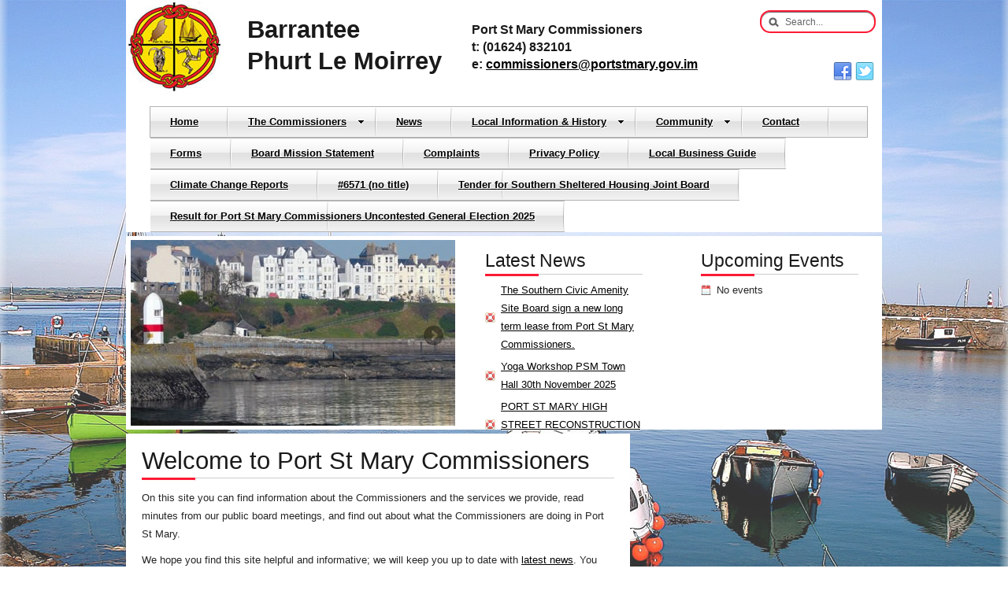

--- FILE ---
content_type: text/html; charset=UTF-8
request_url: https://www.portstmary.gov.im/
body_size: 8722
content:
<!DOCTYPE html> 
<!--[if lt IE 7]>  <html class="ie ie6 lte9 lte8 lte7" lang="en-US"> <![endif]-->
<!--[if IE 7]>     <html class="ie ie7 lte9 lte8 lte7" lang="en-US"> <![endif]-->
<!--[if IE 8]>     <html class="ie ie8 lte9 lte8" lang="en-US"> <![endif]-->
<!--[if IE 9]>     <html class="ie ie9 lte9" lang="en-US"> <![endif]-->
<!--[if gt IE 9]>  <html lang="en-US"> <![endif]-->
<!--[if !IE]><!--> <html lang="en-US"><!--<![endif]-->
<head> 
	<!-- Meta Tags -->
	<meta http-equiv="Content-Type" content="text/html; charset=UTF-8" />
	<meta name="generator" content="PSM " />
<meta name="generator" content="BrutalDesign Framework 1.1" />
<meta property="og:title" content="Home | Port St Mary Commissioners" />
		<meta itemprop="name" content="Port St Mary Commissioners">
<meta itemprop="image" content="https://www.portstmary.gov.im/wp-content/themes/zine/images/bd_fbimage.jpg">
<meta property="og:site_name" content="Port St Mary Commissioners" />
<meta property="og:url" content="https://www.portstmary.gov.im/" />
<meta property="og:image" content="https://www.portstmary.gov.im/wp-content/themes/zine/images/bd_fbimage.jpg" />
<meta property="og:type" content="article" />

	<!-- Favicon -->
	<link rel="shortcut icon" href="https://www.portstmary.gov.im/wp-content/themes/zine/favicon.ico">
	<link rel="apple-touch-icon" sizes="57x57" href="https://www.portstmary.gov.im/wp-content/themes/zine/images/favicon/apple-touch-icon.png">
	<link rel="apple-touch-icon" sizes="72x72" href="https://www.portstmary.gov.im/wp-content/themes/zine/images/favicon/apple-touch-icon-72x72.png">
	<link rel="apple-touch-icon" sizes="114x114" href="https://www.portstmary.gov.im/wp-content/themes/zine/images/favicon/apple-touch-icon-114x114.png">
	
	<!-- Title -->
	<title>Port St Mary Commissioners | Welcome to Port St Mary Commissioners web site, Isle of Man</title>
	
	<link rel="stylesheet" href="https://www.portstmary.gov.im/wp-content/themes/zine/style.css">
	
	<!-- RSS & Pingbacks -->
	<link rel="alternate" type="application/rss+xml" title="Port St Mary Commissioners RSS Feed" href="https://www.portstmary.gov.im/feed/" />
	<link rel="pingback" href="https://www.portstmary.gov.im/xmlrpc.php" />

	<!-- Theme Styles and scripts-->
	<!-- Google Analytics Local by Webcraftic Local Google Analytics -->
<script>
(function(i,s,o,g,r,a,m){i['GoogleAnalyticsObject']=r;i[r]=i[r]||function(){
            (i[r].q=i[r].q||[]).push(arguments)},i[r].l=1*new Date();a=s.createElement(o),
            m=s.getElementsByTagName(o)[0];a.async=1;a.src=g;m.parentNode.insertBefore(a,m)
            })(window,document,'script','http://www.portstmary.gov.im/wp-content/uploads/wga-cache/local-ga.js','ga');
ga('create', 'UA-32927794-1', 'auto');
ga('send', 'pageview');
</script>
<!-- end Google Analytics Local by Webcraftic Local Google Analytics -->
<link rel='dns-prefetch' href='//s.w.org' />
<link rel="alternate" type="application/rss+xml" title="Port St Mary Commissioners &raquo; Feed" href="https://www.portstmary.gov.im/feed/" />
<link rel="alternate" type="application/rss+xml" title="Port St Mary Commissioners &raquo; Comments Feed" href="https://www.portstmary.gov.im/comments/feed/" />
<link rel="alternate" type="application/rss+xml" title="Port St Mary Commissioners &raquo; Home Comments Feed" href="https://www.portstmary.gov.im/home/feed/" />
		<script type="text/javascript">
			window._wpemojiSettings = {"baseUrl":"https:\/\/s.w.org\/images\/core\/emoji\/12.0.0-1\/72x72\/","ext":".png","svgUrl":"https:\/\/s.w.org\/images\/core\/emoji\/12.0.0-1\/svg\/","svgExt":".svg","source":{"concatemoji":"https:\/\/www.portstmary.gov.im\/wp-includes\/js\/wp-emoji-release.min.js?ver=5.2.21"}};
			!function(e,a,t){var n,r,o,i=a.createElement("canvas"),p=i.getContext&&i.getContext("2d");function s(e,t){var a=String.fromCharCode;p.clearRect(0,0,i.width,i.height),p.fillText(a.apply(this,e),0,0);e=i.toDataURL();return p.clearRect(0,0,i.width,i.height),p.fillText(a.apply(this,t),0,0),e===i.toDataURL()}function c(e){var t=a.createElement("script");t.src=e,t.defer=t.type="text/javascript",a.getElementsByTagName("head")[0].appendChild(t)}for(o=Array("flag","emoji"),t.supports={everything:!0,everythingExceptFlag:!0},r=0;r<o.length;r++)t.supports[o[r]]=function(e){if(!p||!p.fillText)return!1;switch(p.textBaseline="top",p.font="600 32px Arial",e){case"flag":return s([55356,56826,55356,56819],[55356,56826,8203,55356,56819])?!1:!s([55356,57332,56128,56423,56128,56418,56128,56421,56128,56430,56128,56423,56128,56447],[55356,57332,8203,56128,56423,8203,56128,56418,8203,56128,56421,8203,56128,56430,8203,56128,56423,8203,56128,56447]);case"emoji":return!s([55357,56424,55356,57342,8205,55358,56605,8205,55357,56424,55356,57340],[55357,56424,55356,57342,8203,55358,56605,8203,55357,56424,55356,57340])}return!1}(o[r]),t.supports.everything=t.supports.everything&&t.supports[o[r]],"flag"!==o[r]&&(t.supports.everythingExceptFlag=t.supports.everythingExceptFlag&&t.supports[o[r]]);t.supports.everythingExceptFlag=t.supports.everythingExceptFlag&&!t.supports.flag,t.DOMReady=!1,t.readyCallback=function(){t.DOMReady=!0},t.supports.everything||(n=function(){t.readyCallback()},a.addEventListener?(a.addEventListener("DOMContentLoaded",n,!1),e.addEventListener("load",n,!1)):(e.attachEvent("onload",n),a.attachEvent("onreadystatechange",function(){"complete"===a.readyState&&t.readyCallback()})),(n=t.source||{}).concatemoji?c(n.concatemoji):n.wpemoji&&n.twemoji&&(c(n.twemoji),c(n.wpemoji)))}(window,document,window._wpemojiSettings);
		</script>
		<style type="text/css">
img.wp-smiley,
img.emoji {
	display: inline !important;
	border: none !important;
	box-shadow: none !important;
	height: 1em !important;
	width: 1em !important;
	margin: 0 .07em !important;
	vertical-align: -0.1em !important;
	background: none !important;
	padding: 0 !important;
}
</style>
	<link rel='stylesheet' id='wp-block-library-css'  href='https://www.portstmary.gov.im/wp-includes/css/dist/block-library/style.min.css?ver=5.2.21' type='text/css' media='all' />
<link rel='stylesheet' id='contact-form-7-css'  href='https://www.portstmary.gov.im/wp-content/plugins/contact-form-7/includes/css/styles.css?ver=5.1.1' type='text/css' media='all' />
<link rel='stylesheet' id='events-manager-css'  href='https://www.portstmary.gov.im/wp-content/plugins/events-manager/includes/css/events_manager.css?ver=5.993' type='text/css' media='all' />
<link rel='stylesheet' id='dcjq-mega-menu-css'  href='https://www.portstmary.gov.im/wp-content/plugins/jquery-mega-menu/css/dcjq-mega-menu.css?ver=5.2.21' type='text/css' media='all' />
<link rel='stylesheet' id='theme-my-login-css'  href='https://www.portstmary.gov.im/wp-content/plugins/theme-my-login/assets/styles/theme-my-login.min.css?ver=7.0.13' type='text/css' media='all' />
<link rel='stylesheet' id='tablepress-default-css'  href='https://www.portstmary.gov.im/wp-content/plugins/tablepress/css/default.min.css?ver=1.9.2' type='text/css' media='all' />
<link rel='stylesheet' id='reset-css'  href='https://www.portstmary.gov.im/wp-content/themes/zine/css/reset.css?ver=0.1' type='text/css' media='all' />
<link rel='stylesheet' id='grid-css'  href='https://www.portstmary.gov.im/wp-content/themes/zine/css/grid.css?ver=0.1' type='text/css' media='all' />
<link rel='stylesheet' id='fancybox-css'  href='https://www.portstmary.gov.im/wp-content/themes/zine/css/fancybox/fancybox.css?ver=2.0.1' type='text/css' media='all' />
<link rel='stylesheet' id='flexslider-css'  href='https://www.portstmary.gov.im/wp-content/themes/zine/css/flexslider.css?ver=1.8' type='text/css' media='all' />
<link rel='stylesheet' id='jplayer-css'  href='https://www.portstmary.gov.im/wp-content/themes/zine/css/jplayer.css?ver=2.1.0' type='text/css' media='all' />
<link rel='stylesheet' id='theme-css'  href='https://www.portstmary.gov.im/wp-content/themes/zine/css/theme.css?ver=0.1' type='text/css' media='all' />
<script type='text/javascript' src='https://www.portstmary.gov.im/wp-includes/js/jquery/jquery.js?ver=1.12.4-wp'></script>
<script type='text/javascript' src='https://www.portstmary.gov.im/wp-includes/js/jquery/jquery-migrate.min.js?ver=1.4.1'></script>
<script type='text/javascript' src='https://www.portstmary.gov.im/wp-includes/js/jquery/ui/core.min.js?ver=1.11.4'></script>
<script type='text/javascript' src='https://www.portstmary.gov.im/wp-includes/js/jquery/ui/widget.min.js?ver=1.11.4'></script>
<script type='text/javascript' src='https://www.portstmary.gov.im/wp-includes/js/jquery/ui/position.min.js?ver=1.11.4'></script>
<script type='text/javascript' src='https://www.portstmary.gov.im/wp-includes/js/jquery/ui/mouse.min.js?ver=1.11.4'></script>
<script type='text/javascript' src='https://www.portstmary.gov.im/wp-includes/js/jquery/ui/sortable.min.js?ver=1.11.4'></script>
<script type='text/javascript' src='https://www.portstmary.gov.im/wp-includes/js/jquery/ui/datepicker.min.js?ver=1.11.4'></script>
<script type='text/javascript'>
jQuery(document).ready(function(jQuery){jQuery.datepicker.setDefaults({"closeText":"Close","currentText":"Today","monthNames":["January","February","March","April","May","June","July","August","September","October","November","December"],"monthNamesShort":["Jan","Feb","Mar","Apr","May","Jun","Jul","Aug","Sep","Oct","Nov","Dec"],"nextText":"Next","prevText":"Previous","dayNames":["Sunday","Monday","Tuesday","Wednesday","Thursday","Friday","Saturday"],"dayNamesShort":["Sun","Mon","Tue","Wed","Thu","Fri","Sat"],"dayNamesMin":["S","M","T","W","T","F","S"],"dateFormat":"MM d, yy","firstDay":1,"isRTL":false});});
</script>
<script type='text/javascript' src='https://www.portstmary.gov.im/wp-includes/js/jquery/ui/menu.min.js?ver=1.11.4'></script>
<script type='text/javascript' src='https://www.portstmary.gov.im/wp-includes/js/wp-sanitize.min.js?ver=5.2.21'></script>
<script type='text/javascript' src='https://www.portstmary.gov.im/wp-includes/js/wp-a11y.min.js?ver=5.2.21'></script>
<script type='text/javascript'>
/* <![CDATA[ */
var uiAutocompleteL10n = {"noResults":"No results found.","oneResult":"1 result found. Use up and down arrow keys to navigate.","manyResults":"%d results found. Use up and down arrow keys to navigate.","itemSelected":"Item selected."};
/* ]]> */
</script>
<script type='text/javascript' src='https://www.portstmary.gov.im/wp-includes/js/jquery/ui/autocomplete.min.js?ver=1.11.4'></script>
<script type='text/javascript' src='https://www.portstmary.gov.im/wp-includes/js/jquery/ui/resizable.min.js?ver=1.11.4'></script>
<script type='text/javascript' src='https://www.portstmary.gov.im/wp-includes/js/jquery/ui/draggable.min.js?ver=1.11.4'></script>
<script type='text/javascript' src='https://www.portstmary.gov.im/wp-includes/js/jquery/ui/button.min.js?ver=1.11.4'></script>
<script type='text/javascript' src='https://www.portstmary.gov.im/wp-includes/js/jquery/ui/dialog.min.js?ver=1.11.4'></script>
<script type='text/javascript'>
/* <![CDATA[ */
var EM = {"ajaxurl":"https:\/\/www.portstmary.gov.im\/wp-admin\/admin-ajax.php","locationajaxurl":"https:\/\/www.portstmary.gov.im\/wp-admin\/admin-ajax.php?action=locations_search","firstDay":"1","locale":"en","dateFormat":"dd\/mm\/yy","ui_css":"https:\/\/www.portstmary.gov.im\/wp-content\/plugins\/events-manager\/includes\/css\/jquery-ui.min.css","show24hours":"0","is_ssl":"1","txt_search":"Search","txt_searching":"Searching...","txt_loading":"Loading...","event_detach_warning":"Are you sure you want to detach this event? By doing so, this event will be independent of the recurring set of events.","delete_recurrence_warning":"Are you sure you want to delete all recurrences of this event? All events will be moved to trash."};
/* ]]> */
</script>
<script type='text/javascript' src='https://www.portstmary.gov.im/wp-content/plugins/events-manager/includes/js/events-manager.js?ver=5.993'></script>
<script type='text/javascript' src='https://www.portstmary.gov.im/wp-content/plugins/jquery-mega-menu/js/jquery.dcmegamenu.1.3.4.min.js?ver=5.2.21'></script>
<script type='text/javascript' src='https://www.portstmary.gov.im/wp-content/themes/zine/js/jquery-ui-1.8.20.custom.min.js?ver=1.8.2.0'></script>
<script type='text/javascript' src='https://www.portstmary.gov.im/wp-content/themes/zine/js/fitvid.js?ver=1.0'></script>
<script type='text/javascript' src='https://www.portstmary.gov.im/wp-content/themes/zine/js/fancybox.js?ver=2.0.1'></script>
<script type='text/javascript' src='https://www.portstmary.gov.im/wp-content/themes/zine/js/isotope.js?ver=1.5.08'></script>
<script type='text/javascript' src='https://www.portstmary.gov.im/wp-content/themes/zine/js/flexslider.js?ver=1.8'></script>
<script type='text/javascript' src='https://www.portstmary.gov.im/wp-content/themes/zine/js/script.js?ver=1.0'></script>
<link rel='https://api.w.org/' href='https://www.portstmary.gov.im/wp-json/' />
<link rel="EditURI" type="application/rsd+xml" title="RSD" href="https://www.portstmary.gov.im/xmlrpc.php?rsd" />
<link rel="wlwmanifest" type="application/wlwmanifest+xml" href="https://www.portstmary.gov.im/wp-includes/wlwmanifest.xml" /> 
<link rel="canonical" href="https://www.portstmary.gov.im/" />
<link rel='shortlink' href='https://www.portstmary.gov.im/' />
<link rel="alternate" type="application/json+oembed" href="https://www.portstmary.gov.im/wp-json/oembed/1.0/embed?url=https%3A%2F%2Fwww.portstmary.gov.im%2F" />
<link rel="alternate" type="text/xml+oembed" href="https://www.portstmary.gov.im/wp-json/oembed/1.0/embed?url=https%3A%2F%2Fwww.portstmary.gov.im%2F&#038;format=xml" />

<!-- Bad Behavior 2.2.24 run time: 3.190 ms -->
<!-- <meta name="NextGEN" version="3.1.7" /> -->
<link rel="stylesheet" href="https://www.portstmary.gov.im/wp-content/themes/zine/css/light.css">
	<link rel="stylesheet" href="https://www.portstmary.gov.im/wp-content/plugins/jquery-mega-menu/skin.php?widget_id=2&amp;skin=white" type="text/css" media="screen"  /><script type="text/javascript" src="https://www.portstmary.gov.im/wp-content/plugins/si-captcha-for-wordpress/captcha/si_captcha.js?ver=1769239474"></script>
<!-- begin SI CAPTCHA Anti-Spam - login/register form style -->
<style type="text/css">
.si_captcha_small { width:175px; height:45px; padding-top:10px; padding-bottom:10px; }
.si_captcha_large { width:250px; height:60px; padding-top:10px; padding-bottom:10px; }
img#si_image_com { border-style:none; margin:0; padding-right:5px; float:left; }
img#si_image_reg { border-style:none; margin:0; padding-right:5px; float:left; }
img#si_image_log { border-style:none; margin:0; padding-right:5px; float:left; }
img#si_image_side_login { border-style:none; margin:0; padding-right:5px; float:left; }
img#si_image_checkout { border-style:none; margin:0; padding-right:5px; float:left; }
img#si_image_jetpack { border-style:none; margin:0; padding-right:5px; float:left; }
img#si_image_bbpress_topic { border-style:none; margin:0; padding-right:5px; float:left; }
.si_captcha_refresh { border-style:none; margin:0; vertical-align:bottom; }
div#si_captcha_input { display:block; padding-top:15px; padding-bottom:5px; }
label#si_captcha_code_label { margin:0; }
input#si_captcha_code_input { width:65px; }
p#si_captcha_code_p { clear: left; padding-top:10px; }
.si-captcha-jetpack-error { color:#DC3232; }
</style>
<!-- end SI CAPTCHA Anti-Spam - login/register form style -->
<style type="text/css">/* Custom CSS */
@font-face {
			font-family: 'LeagueGothicRegular';
			src: url('https://www.portstmary.gov.im/wp-content/themes/zine/css/fonts/League_Gothic-webfont.eot');
			src: url('https://www.portstmary.gov.im/wp-content/themes/zine/css/fonts/League_Gothic-webfont.eot?#iefix') format('embedded-opentype'),
			url('https://www.portstmary.gov.im/wp-content/themes/zine/css/fonts/League_Gothic-webfont.woff') format('woff'),
			url('https://www.portstmary.gov.im/wp-content/themes/zine/css/fonts/League_Gothic-webfont.ttf') format('truetype'),
			url('https://www.portstmary.gov.im/wp-content/themes/zine/css/fonts/League_Gothic-webfont.svg#LeagueGothicRegular') format('svg');
			font-weight: normal;
			font-style: normal;
		}
body {font-family: 'Helvetica Neue', Helvetica, Arial, sans-serif!important}h1, h2, h3, h4, h5, h6,span.comment-author, span.dropcap, 
		           span.dropcap-bg {font-family:'LeagueGothicRegular'}
h1, h2, h3, h4, h5, h6 {   text-transform: uppercase  }#primary-menu, .default-menu, #primary-menu 
		          .sub-menu a {font-size:18px; font-weight:normal; font-family:'Helvetica Neue', Helvetica, Arial, sans-serif;}#primary-menu, .default-menu {font-size:13px; font-weight:bold}
			            #primary-menu .sub-menu a {font-weight:bold; font-size:13px;}#primary-menu li, .default-menu li {   text-transform:  none ;  }body, body.dark {background:none;}
        body, body.dark {background-color:  }body, body.dark { background-image: url(http://www.portstmary.gov.im/wp-content/uploads/bd-theme-images/bd_bg_img.jpg ) }body, body.dark { background-repeat: no-repeat }body, body.dark { background-position: top center }body, body.dark { background-attachment: fixed }.block, .dark .block { background-repeat: repeat }.block, .dark .block{ background-position: top center }

</style>		<style type="text/css" id="wp-custom-css">
			.post-date {
	display: none;
}		</style>
			<!-- End Theme Styles and scripts-->

	<!-- Theme Custom Styles and Custom scripts-->
	<link rel="stylesheet" href="https://www.portstmary.gov.im/wp-content/themes/zine/css/media-queries.css"><script type="text/javascript">
				jQuery(window).load(function(){
					jQuery("#flexslider").flexslider({
						animation: "fade",
						controlNav: false,
						directionNav: true,
						pauseOnHover: true, 
						slideshow: true,
						slideshowSpeed: 2500,
						slideDirection: "horizontal",
						controlsContainer: ".flex-nav-container",
					});
				});
				</script>
	<!--[if IE]>
	<script src="https://www.portstmary.gov.im/wp-content/themes/zine/js/html5.js"></script>
	<![endif]-->
	<!-- End Fix for IE --> 
</head>

<body class="home page-template page-template-template-home-sidebar page-template-template-home-sidebar-php page page-id-5 light">
<div id="fb-root"></div>
		    <script>(function(d, s, id) {
		      var js, fjs = d.getElementsByTagName(s)[0];
		      if (d.getElementById(id)) return;
		      js = d.createElement(s); js.id = id;
		      js.src = "//connect.facebook.net/en_US/all.js#xfbml=1";
		      fjs.parentNode.insertBefore(js, fjs);
		    }(document, 'script', 'facebook-jssdk'));</script>
<div id="top"></div>
<a id="top-arrow" class="scroll" href="#top"></a>

<!-- HEADER -->
<!--
<nav id="top-menu-bar">
	<div class="row">
		

	</div>
</nav>
-->
<header role="banner" id="header-banner">
	<div class="wrapper">
		<!-- Logo -->
		<div id="logo-container">
						<a id="logo" href="https://www.portstmary.gov.im/">
				<img src="http://www.portstmary.gov.im/wp-content/uploads/bd-theme-images/bd_logo.jpg" alt="Port St Mary Commissioners">
			<h1 id="welcome">Barrantee</br>Phurt Le Moirrey</h1></a>
               <h2 id="welcome2">Port St Mary Commissioners</br>
t: (01624) 832101</br>
e: <a href="mailto:commissioners@portstmary.gov.im">commissioners@portstmary.gov.im</h2></a>
                <div id="topmenu-search">
			<form method="get" action="https://www.portstmary.gov.im/">
			<input id="topmenu-search-input" type="text" value="Search..." name="s">
			</form>
		</div>
            	            					<div class="right social-menu">            <div class="social-icons">
				<a style="display:inline-block;" title="facebook" href="http://www.facebook.com/pages/Port-St-Mary-Commissioners/151600818236665" class="hastip-top" target="_blank">
				<img src="https://www.portstmary.gov.im/wp-content/themes/zine/images/social/facebook.png" alt="facebook">
			</a>
						<a style="display:inline-block;" title="twitter" href="http://twitter.com/portstmarytweet" class="hastip-top" target="_blank">
				<img src="https://www.portstmary.gov.im/wp-content/themes/zine/images/social/twitter.png" alt="twitter">
			</a>
																											            </div>
</div>



		</div>
		<!-- End Logo -->

		<!-- Banner -->
				<!-- End Banner -->
		<div class="clear"></div>
	</div>
</header>
<div class="wrapper">
<header>
<!-- Resonsive nav -->
	<nav id="responsive-menu-container" class="mobile-hide block">
		<ul id="responsive-menu-dropdown"><li>Browse</li></ul>
		<div id="responsive-menu" class="menu"><ul>
<li class="page_item page-item-5 current_page_item"><a href="https://www.portstmary.gov.im/" aria-current="page">Home</a></li>
<li class="page_item page-item-6"><a href="https://www.portstmary.gov.im/blog/">Blog</a></li>
<li class="page_item page-item-8"><a href="https://www.portstmary.gov.im/contact/">Contact</a></li>
<li class="page_item page-item-20"><a href="https://www.portstmary.gov.im/locations/">Locations</a></li>
<li class="page_item page-item-21"><a href="https://www.portstmary.gov.im/categories/">Categories</a></li>
<li class="page_item page-item-22"><a href="https://www.portstmary.gov.im/my-bookings/">My Bookings</a></li>
<li class="page_item page-item-24"><a href="https://www.portstmary.gov.im/login/">Login</a></li>
<li class="page_item page-item-899 page_item_has_children"><a href="https://www.portstmary.gov.im/the-commissioners/">The Commissioners</a>
<ul class='children'>
	<li class="page_item page-item-935"><a href="https://www.portstmary.gov.im/the-commissioners/board-of-commissioners/">Board of Commissioners</a></li>
	<li class="page_item page-item-937"><a href="https://www.portstmary.gov.im/the-commissioners/rates/">Rates &#038; Finances</a></li>
	<li class="page_item page-item-941"><a href="https://www.portstmary.gov.im/the-commissioners/commissioners-meetings/">Commissioners Meetings</a></li>
	<li class="page_item page-item-943"><a href="https://www.portstmary.gov.im/the-commissioners/board-meeting-agendas/">Board Meeting Agendas</a></li>
	<li class="page_item page-item-945"><a href="https://www.portstmary.gov.im/the-commissioners/board-meeting-minutes/">Board Meeting Minutes</a></li>
	<li class="page_item page-item-1099"><a href="https://www.portstmary.gov.im/the-commissioners/bye-laws/">Local Byelaws &#038; Orders</a></li>
	<li class="page_item page-item-1159"><a href="https://www.portstmary.gov.im/the-commissioners/housing/">Housing</a></li>
	<li class="page_item page-item-3061"><a href="https://www.portstmary.gov.im/the-commissioners/freedom-of-information-requests/">Freedom of Information Requests</a></li>
	<li class="page_item page-item-6489"><a href="https://www.portstmary.gov.im/the-commissioners/consultation-responses/">Consultation Responses</a></li>
	<li class="page_item page-item-6529"><a href="https://www.portstmary.gov.im/the-commissioners/psmc-events-committee/">PSMC Events Committee</a></li>
</ul>
</li>
<li class="page_item page-item-919 page_item_has_children"><a href="https://www.portstmary.gov.im/community/">Community</a>
<ul class='children'>
	<li class="page_item page-item-1107"><a href="https://www.portstmary.gov.im/community/amenities/">Local Amenities</a></li>
	<li class="page_item page-item-1111"><a href="https://www.portstmary.gov.im/community/amenitysite/">Southern Civic Amenity Site</a></li>
</ul>
</li>
<li class="page_item page-item-922 page_item_has_children"><a href="https://www.portstmary.gov.im/local-information/">Local Information &#038; History</a>
<ul class='children'>
	<li class="page_item page-item-932"><a href="https://www.portstmary.gov.im/local-information/thingstodo/">Things to do</a></li>
	<li class="page_item page-item-950"><a href="https://www.portstmary.gov.im/local-information/useful-information/">Useful Information</a></li>
	<li class="page_item page-item-962"><a href="https://www.portstmary.gov.im/local-information/gallery/">Gallery</a></li>
	<li class="page_item page-item-1101"><a href="https://www.portstmary.gov.im/local-information/business-association/">Business Association</a></li>
	<li class="page_item page-item-1103"><a href="https://www.portstmary.gov.im/local-information/local-business-guide/">Local Business Guide</a></li>
	<li class="page_item page-item-1105"><a href="https://www.portstmary.gov.im/local-information/where-to-stay-eat/">Where to Stay &#038; Eat</a></li>
	<li class="page_item page-item-1432"><a href="https://www.portstmary.gov.im/local-information/port-st-mary-heritage-trail/">Port St Mary Heritage Trail</a></li>
	<li class="page_item page-item-5035"><a href="https://www.portstmary.gov.im/local-information/local-mhks/">Local MHKs</a></li>
</ul>
</li>
<li class="page_item page-item-1420"><a href="https://www.portstmary.gov.im/monas-queen-iii-memorial/">Mona&#8217;s Queen III Memorial</a></li>
<li class="page_item page-item-1604"><a href="https://www.portstmary.gov.im/forms-2/">Forms</a></li>
<li class="page_item page-item-2338"><a href="https://www.portstmary.gov.im/logout/">Log Out</a></li>
<li class="page_item page-item-2340"><a href="https://www.portstmary.gov.im/register/">Register</a></li>
<li class="page_item page-item-2342"><a href="https://www.portstmary.gov.im/lostpassword/">Lost Password</a></li>
<li class="page_item page-item-2344"><a href="https://www.portstmary.gov.im/resetpass/">Reset Password</a></li>
<li class="page_item page-item-3205"><a href="https://www.portstmary.gov.im/board-strategy/">Board Mission Statement</a></li>
<li class="page_item page-item-4880"><a href="https://www.portstmary.gov.im/complaints/">Complaints</a></li>
<li class="page_item page-item-4909"><a href="https://www.portstmary.gov.im/privacy-policy/">Privacy Policy</a></li>
<li class="page_item page-item-5338"><a href="https://www.portstmary.gov.im/local-business-guide/">Local Business Guide</a></li>
<li class="page_item page-item-6019"><a href="https://www.portstmary.gov.im/climate-change-reports/">Climate Change Reports</a></li>
<li class="page_item page-item-6378"><a href="https://www.portstmary.gov.im/local-authority-elections-2025/">Result for Port St Mary Commissioners Uncontested General Election 2025</a></li>
<li class="page_item page-item-6571"><a href="https://www.portstmary.gov.im/6571-2/">#6571 (no title)</a></li>
<li class="page_item page-item-6583"><a href="https://www.portstmary.gov.im/tender-for-southern-sheltered-housing-joint-board/">Tender for Southern Sheltered Housing Joint Board</a></li>
</ul>
		<div class="clear"></div>
	</nav>
	<div class="mobile-hide center block" style="padding:7px 7px 0">            <div class="social-icons">
				<a style="display:inline-block;" title="facebook" href="http://www.facebook.com/pages/Port-St-Mary-Commissioners/151600818236665" class="hastip-top" target="_blank">
				<img src="https://www.portstmary.gov.im/wp-content/themes/zine/images/social/facebook.png" alt="facebook">
			</a>
						<a style="display:inline-block;" title="twitter" href="http://twitter.com/portstmarytweet" class="hastip-top" target="_blank">
				<img src="https://www.portstmary.gov.im/wp-content/themes/zine/images/social/twitter.png" alt="twitter">
			</a>
																											            </div>
</div>
            <!-- End Resonsive nav -->

            <!-- Navigation -->
             <div class="row">
		<nav id="main-nav" class="block">


<div id="dc_jqmegamenu_widget-2" class="block widget "><div class="inner">		<div class="dcjq-mega-menu" id="dc_jqmegamenu_widget-2-item">
		
		<ul id="menu-header" class="menu"><li id="menu-item-28" class="menu-item menu-item-type-post_type menu-item-object-page menu-item-home current-menu-item page_item page-item-5 current_page_item menu-item-28"><a href="https://www.portstmary.gov.im/" aria-current="page">Home</a></li>
<li id="menu-item-901" class="menu-item menu-item-type-post_type menu-item-object-page menu-item-has-children menu-item-901"><a href="https://www.portstmary.gov.im/the-commissioners/">The Commissioners</a>
<ul class="sub-menu">
	<li id="menu-item-940" class="menu-item menu-item-type-post_type menu-item-object-page menu-item-940"><a href="https://www.portstmary.gov.im/the-commissioners/board-of-commissioners/">Board of Commissioners</a></li>
	<li id="menu-item-939" class="menu-item menu-item-type-post_type menu-item-object-page menu-item-939"><a href="https://www.portstmary.gov.im/the-commissioners/rates/">Rates &#038; Finances</a></li>
	<li id="menu-item-949" class="menu-item menu-item-type-post_type menu-item-object-page menu-item-949"><a href="https://www.portstmary.gov.im/the-commissioners/commissioners-meetings/">Commissioners Meetings</a></li>
	<li id="menu-item-948" class="menu-item menu-item-type-post_type menu-item-object-page menu-item-948"><a href="https://www.portstmary.gov.im/the-commissioners/board-meeting-agendas/">Board Meeting Agendas</a></li>
	<li id="menu-item-947" class="menu-item menu-item-type-post_type menu-item-object-page menu-item-947"><a href="https://www.portstmary.gov.im/the-commissioners/board-meeting-minutes/">Board Meeting Minutes</a></li>
	<li id="menu-item-1113" class="menu-item menu-item-type-post_type menu-item-object-page menu-item-1113"><a href="https://www.portstmary.gov.im/the-commissioners/bye-laws/">Local Byelaws &#038; Orders</a></li>
	<li id="menu-item-1161" class="menu-item menu-item-type-post_type menu-item-object-page menu-item-1161"><a href="https://www.portstmary.gov.im/the-commissioners/housing/">Housing</a></li>
	<li id="menu-item-3063" class="menu-item menu-item-type-post_type menu-item-object-page menu-item-3063"><a href="https://www.portstmary.gov.im/the-commissioners/freedom-of-information-requests/">Freedom of Information Requests</a></li>
</ul>
</li>
<li id="menu-item-27" class="menu-item menu-item-type-post_type menu-item-object-page menu-item-27"><a href="https://www.portstmary.gov.im/blog/">News</a></li>
<li id="menu-item-925" class="menu-item menu-item-type-post_type menu-item-object-page menu-item-has-children menu-item-925"><a href="https://www.portstmary.gov.im/local-information/">Local Information &#038; History</a>
<ul class="sub-menu">
	<li id="menu-item-1119" class="menu-item menu-item-type-post_type menu-item-object-page menu-item-1119"><a href="https://www.portstmary.gov.im/local-information/business-association/">Business Association</a></li>
	<li id="menu-item-964" class="menu-item menu-item-type-post_type menu-item-object-page menu-item-964"><a href="https://www.portstmary.gov.im/local-information/gallery/">Gallery</a></li>
	<li id="menu-item-1118" class="menu-item menu-item-type-post_type menu-item-object-page menu-item-1118"><a href="https://www.portstmary.gov.im/local-information/local-business-guide/">Local Business Guide</a></li>
	<li id="menu-item-5043" class="menu-item menu-item-type-post_type menu-item-object-page menu-item-5043"><a href="https://www.portstmary.gov.im/local-information/local-mhks/">Local MHKs</a></li>
	<li id="menu-item-1422" class="menu-item menu-item-type-post_type menu-item-object-page menu-item-1422"><a href="https://www.portstmary.gov.im/monas-queen-iii-memorial/">Mona&#8217;s Queen III Memorial</a></li>
	<li id="menu-item-1556" class="menu-item menu-item-type-post_type menu-item-object-page menu-item-1556"><a href="https://www.portstmary.gov.im/local-information/port-st-mary-heritage-trail/">Port St Mary Heritage Trail</a></li>
	<li id="menu-item-934" class="menu-item menu-item-type-post_type menu-item-object-page menu-item-934"><a href="https://www.portstmary.gov.im/local-information/thingstodo/">Things to do</a></li>
	<li id="menu-item-952" class="menu-item menu-item-type-post_type menu-item-object-page menu-item-952"><a href="https://www.portstmary.gov.im/local-information/useful-information/">Useful Information</a></li>
	<li id="menu-item-1117" class="menu-item menu-item-type-post_type menu-item-object-page menu-item-1117"><a href="https://www.portstmary.gov.im/local-information/where-to-stay-eat/">Where to Stay &#038; Eat</a></li>
</ul>
</li>
<li id="menu-item-926" class="menu-item menu-item-type-post_type menu-item-object-page menu-item-has-children menu-item-926"><a href="https://www.portstmary.gov.im/community/">Community</a>
<ul class="sub-menu">
	<li id="menu-item-1116" class="menu-item menu-item-type-post_type menu-item-object-page menu-item-1116"><a href="https://www.portstmary.gov.im/community/amenities/">Local Amenities</a></li>
	<li id="menu-item-1114" class="menu-item menu-item-type-post_type menu-item-object-page menu-item-1114"><a href="https://www.portstmary.gov.im/community/amenitysite/">Southern Civic Amenity Site</a></li>
</ul>
</li>
<li id="menu-item-26" class="menu-item menu-item-type-post_type menu-item-object-page menu-item-26"><a href="https://www.portstmary.gov.im/contact/">Contact</a></li>
<li id="menu-item-1607" class="menu-item menu-item-type-post_type menu-item-object-page menu-item-1607"><a href="https://www.portstmary.gov.im/forms-2/">Forms</a></li>
<li id="menu-item-3208" class="menu-item menu-item-type-post_type menu-item-object-page menu-item-3208"><a href="https://www.portstmary.gov.im/board-strategy/">Board Mission Statement</a></li>
<li id="menu-item-4884" class="menu-item menu-item-type-post_type menu-item-object-page menu-item-4884"><a href="https://www.portstmary.gov.im/complaints/">Complaints</a></li>
<li id="menu-item-4910" class="menu-item menu-item-type-post_type menu-item-object-page menu-item-4910"><a href="https://www.portstmary.gov.im/privacy-policy/">Privacy Policy</a></li>
<li id="menu-item-5341" class="menu-item menu-item-type-post_type menu-item-object-page menu-item-5341"><a href="https://www.portstmary.gov.im/local-business-guide/">Local Business Guide</a></li>
<li id="menu-item-6020" class="menu-item menu-item-type-post_type menu-item-object-page menu-item-6020"><a href="https://www.portstmary.gov.im/climate-change-reports/">Climate Change Reports</a></li>
<li id="menu-item-6573" class="menu-item menu-item-type-post_type menu-item-object-page menu-item-6573"><a href="https://www.portstmary.gov.im/6571-2/">#6571 (no title)</a></li>
<li id="menu-item-6585" class="menu-item menu-item-type-post_type menu-item-object-page menu-item-6585"><a href="https://www.portstmary.gov.im/tender-for-southern-sheltered-housing-joint-board/">Tender for Southern Sheltered Housing Joint Board</a></li>
<li id="menu-item-6379" class="menu-item menu-item-type-post_type menu-item-object-page menu-item-6379"><a href="https://www.portstmary.gov.im/local-authority-elections-2025/">Result for Port St Mary Commissioners Uncontested General Election 2025</a></li>
</ul>		
		</div>
		</div></div>


            
         
        
			<div class="clear"></div>
		</nav>
	</div> 
    	<!-- End Navigation -->
    	<div class="clear"></div>
</header>
<!-- END HEADER -->				
		<div class="row">
			<div class="flexslider" id="flexslider"><ul class="slides"><li><img src="http://www.portstmary.gov.im/wp-content/uploads/bd-sliders/120720030729.jpg" alt="slider"></li><li><img src="http://www.portstmary.gov.im/wp-content/uploads/bd-sliders/120720030714.jpg" alt="slider"></li><li><img src="http://www.portstmary.gov.im/wp-content/uploads/bd-sliders/120720030737.jpg" alt="slider"></li><li><img src="http://www.portstmary.gov.im/wp-content/uploads/bd-sliders/120720030746.jpg" alt="slider"></li><li><img src="http://www.portstmary.gov.im/wp-content/uploads/bd-sliders/120720030754.jpg" alt="slider"></li></ul></div><div id="latest">		<div id="recent-posts-3" class="block widget widget_recent_entries"><div class="inner">		<h3 class="widgettitle">Latest News</h3>		<ul>
											<li>
					<a href="https://www.portstmary.gov.im/the-southern-civic-amenity-site-board-sign-a-new-long-term-lease-from-port-st-mary-commissioners/">The Southern Civic Amenity Site Board sign a new long term lease from Port St Mary Commissioners.</a>
									</li>
											<li>
					<a href="https://www.portstmary.gov.im/yoga-workshop-psm-town-hall-30th-november-2025/">Yoga Workshop PSM Town Hall 30th November 2025</a>
									</li>
											<li>
					<a href="https://www.portstmary.gov.im/port-st-mary-high-street-reconstruction-update/">PORT ST MARY HIGH STREET RECONSTRUCTION UPDATE</a>
									</li>
					</ul>
		</div></div></div>
<div id="latest"><div id="em_widget-2" class="block widget widget_em_widget"><div class="inner"><h3 class="widgettitle">Upcoming Events</h3><ul><li>No events</li></ul></div></div></div>
		</div>

							

	<!-- MAIN CONTENT -->
	<section id="main-container">
		<div class="row">
			<div class="content">
				<h1 class="hidden">Port St Mary Commissioners</h1>
				<div class="block">
					<div class="inner">
										<h1>Welcome to Port St Mary Commissioners</h1>
<p>On this site you can find information about the Commissioners and the services we provide, read minutes from our public board meetings, and find out about what the Commissioners are doing in Port St Mary.</p>
<p>We hope you find this site helpful and informative; we will keep you up to date with <a title="Blog" href="http://www.portstmary.gov.im/blog/">latest news</a>. You can also view our <a href="https://www.facebook.com/profile.php?id=100067661646015">facebook page</a>. We also have a <a href="http://www.facebook.com/pages/Port-St-Mary-Phurt-Le-Moirrey/142731572459421" target="_blank" rel="noopener noreferrer">Phurt Le Moirrey Facebook</a> page where you can see and add any photo of Port St Mary.</p>
<p>Enjoy and thanks for visiting&#8230;</p>
					</div>
				</div>
			</div>
<div style="background-color: white;float:right;">
			<div class="fb-like-box" data-href="http://www.facebook.com/pages/Port-St-Mary-Commissioners/151600818236665" data-width="310" data-height="290" data-show-faces="true" data-stream="false" data-header="true"></div>
</div>

		</div>
	</section>

	<!-- END MAIN CONTENT -->

           	</div> <!-- end wrapper -->

	<!-- footer -->
	<footer>
		<div class="wrapper">
			<div class="row">
				<div class="block">
					<div id="text-3" class="grid_4 widget widget_text"><div class="inner"><h3 class="widgettitle">Community Facebook</h3>			<div class="textwidget"><div class="fb-like-box" data-href="http://www.facebook.com/pages/Port-St-Mary-Phurt-Le-Moirrey/142731572459421" data-width="260" data-height="300" data-show-faces="false" data-border-color="white" data-stream="true" data-header="false" style=padding-top:10px;"></div></div>
		</div></div>		<div id="recent-posts-5" class="grid_4 widget widget_recent_entries"><div class="inner">		<h3 class="widgettitle">Latest News</h3>		<ul>
											<li>
					<a href="https://www.portstmary.gov.im/the-southern-civic-amenity-site-board-sign-a-new-long-term-lease-from-port-st-mary-commissioners/">The Southern Civic Amenity Site Board sign a new long term lease from Port St Mary Commissioners.</a>
											<span class="post-date">November 28, 2025</span>
									</li>
											<li>
					<a href="https://www.portstmary.gov.im/yoga-workshop-psm-town-hall-30th-november-2025/">Yoga Workshop PSM Town Hall 30th November 2025</a>
											<span class="post-date">September 15, 2025</span>
									</li>
											<li>
					<a href="https://www.portstmary.gov.im/port-st-mary-high-street-reconstruction-update/">PORT ST MARY HIGH STREET RECONSTRUCTION UPDATE</a>
											<span class="post-date">September 12, 2025</span>
									</li>
											<li>
					<a href="https://www.portstmary.gov.im/port-st-mary-national-day-5th-july/">Port St Mary &#8211; National Day 5th July</a>
											<span class="post-date">June 12, 2025</span>
									</li>
											<li>
					<a href="https://www.portstmary.gov.im/rate-increase-set-at-5-9/">Rate Increase set at 5.9%</a>
											<span class="post-date">January 31, 2025</span>
									</li>
					</ul>
		</div></div><div id="text-2" class="grid_4 widget widget_text"><div class="inner"><h3 class="widgettitle">Contact Information</h3>			<div class="textwidget"><p>Commissioners’ Office,<br />
Town Hall,<br />
Port St Mary,<br />
Isle of Man,<br />
IM9 5DA<br />
Telephone: (01624) 832101<br />
E-mail : <a href="mailto:commissioners@portstmary.gov.im">commissioners@portstmary.gov.im</a><br />
Copyright 2012 </br><a href="http://www.portstmary.gov.im/">Port St Mary Commissioners</a></p>
</div>
		</div></div>					<div class="clear"></div>
				 </div>
			</div>
		</div>
	</footer>
	<!--  bottom menu and copyright -->
	<div id="bottom-outside" class="row">	
		<div id="bottom-menu-container">
				
		</div>
		<p class="center mobile-hide">
			<a href="#top" class="scroll">&uarr; BACK TO THE TOP &uarr;</a>
		</p>
		<div id="copyright">
			Copyright © 2012 <a href="http://www.portstmary.gov.im/">Port St Mary Commissioners</a>
		</div>
	</div>

	<!-- END FOOTER -->

<!-- ngg_resource_manager_marker -->			<script type="text/javascript">
				jQuery(document).ready(function($) {
					jQuery('#dc_jqmegamenu_widget-2-item .menu').dcMegaMenu({
						rowItems: 2,
						subMenuWidth: '',
						speed: 'normal',
						effect: 'fade',
						event: 'hover'
											});
				});
			</script>
		
			

</body>
	</html>

--- FILE ---
content_type: text/css
request_url: https://www.portstmary.gov.im/wp-content/themes/zine/style.css
body_size: -56
content:
/*
Theme Name: PSM
Theme URI: http://askwd.com
Author: Ask Web Design
Tags: dark, light, post-formats, theme-options, full-width-template, translation-ready
*/

/* This theme's primary styles can be found in /css/theme.css */

--- FILE ---
content_type: text/css
request_url: https://www.portstmary.gov.im/wp-content/themes/zine/css/grid.css?ver=0.1
body_size: 1025
content:
/*-----------------------------------------------------------------------------------*/
/*  Grid System Based on 960 Grid & Columnal
/*-----------------------------------------------------------------------------------*/
/*
  960 Grid System
  Learn more ~ http://960.gs/
  Licensed under GPL and MIT.
*/

/*
  Columnal
  Learn more ~ http://www.columnal.com/
  Licensed under GPL and MIT.
*/

body {
  /*min-width: 960px;*/
}

/* `Container
----------------------------------------------------------------------------------------------------*/

.row {
  margin-left: auto;
  margin-right: auto;
  width: 960px;
}

/* `Grid >> Global
----------------------------------------------------------------------------------------------------*/

/*Fluid*/

.col_1, .col_2, .col_3, .col_4, .col_5, .col_6, .col_7, .col_8, .col_9, .col_10, .col_11 {float: left; margin-right: 3.8%; position: relative;}

.col_1 {width: 4.85%;}  /* ie - 4.7% */
.col_2 {width: 13.5%;}  /* ie - 13.2% */
.col_3 {width: 22.15%;} /* ie - 22.05% */
.col_4 {width: 30.8%;}  /* ie - 30.6% */
.col_5 {width: 39.45%;} /* ie - 39% */
.col_6 {width: 48.1%;}  /* ie - 48% */
.col_7 {width: 56.75%;} /* ie - 56.75% */
.col_8 {width: 65.4%;}  /* ie - 61.6% */
.col_9 {width: 74.05%;} /* ie - 74.05% */
.col_10 {width: 82.7%;} /* ie - 82.7% */
.col_11 {width: 91.35%;}/* ie - 91.35% */
.col_12 {clear: both; width: 100%; float: left;}

/* Fix */

.grid_1,
.grid_2,
.grid_3,
.grid_4,
.grid_5,
.grid_6,
.grid_7,
.grid_8,
.grid_9,
.grid_10,
.grid_11,
.grid_12 {
  display: inline;
  float: left;
  margin-left: 10px;
  margin-right: 10px;
}


.push_1, .pull_1,
.push_2, .pull_2,
.push_3, .pull_3,
.push_4, .pull_4,
.push_5, .pull_5,
.push_6, .pull_6,
.push_7, .pull_7,
.push_8, .pull_8,
.push_9, .pull_9,
.push_10, .pull_10,
.push_11, .pull_11 {
  position: relative;
}

/* `Grid >> Children (Alpha ~ First, Omega ~ Last)
----------------------------------------------------------------------------------------------------*/

.alpha {
  margin-left: 0!important;
}

.omega {
  margin-right: 0!important;
}

/* `Grid >> 12 Columns
----------------------------------------------------------------------------------------------------*/

.row .grid_1 {
  width: 60px;
}

.row .grid_2 {
  width: 140px;
}

.row .grid_3 {
  width: 220px;
}

.row .grid_4 {
  width: 31%;
}

.row .grid_5 {
  width: 380px;
}

.row .grid_6 {
  width: 460px;
}

.row .grid_7 {
  width: 540px;
}

.row .grid_8 {
  width: 620px;
}

.row .grid_9 {
  width: 700px;
}

.row .grid_10 {
  width: 780px;
}

.row .grid_11 {
  width: 860px;
}

.row .grid_12 {
  width: 940px;
}

/* `Prefix Extra Space >> 12 Columns
----------------------------------------------------------------------------------------------------*/

.row .prefix_1 {
  padding-left: 80px;
}

.row .prefix_2 {
  padding-left: 160px;
}

.row .prefix_3 {
  padding-left: 240px;
}

.row .prefix_4 {
  padding-left: 320px;
}

.row .prefix_5 {
  padding-left: 400px;
}

.row .prefix_6 {
  padding-left: 480px;
}

.row .prefix_7 {
  padding-left: 560px;
}

.row .prefix_8 {
  padding-left: 640px;
}

.row .prefix_9 {
  padding-left: 720px;
}

.row .prefix_10 {
  padding-left: 800px;
}

.row .prefix_11 {
  padding-left: 880px;
}

/* `Suffix Extra Space >> 12 Columns
----------------------------------------------------------------------------------------------------*/

.row .suffix_1 {
  padding-right: 80px;
}

.row .suffix_2 {
  padding-right: 160px;
}

.row .suffix_3 {
  padding-right: 240px;
}

.row .suffix_4 {
  padding-right: 320px;
}

.row .suffix_5 {
  padding-right: 400px;
}

.row .suffix_6 {
  padding-right: 480px;
}

.row .suffix_7 {
  padding-right: 560px;
}

.row .suffix_8 {
  padding-right: 640px;
}

.row .suffix_9 {
  padding-right: 720px;
}

.row .suffix_10 {
  padding-right: 800px;
}

.row .suffix_11 {
  padding-right: 880px;
}

/* `Push Space >> 12 Columns
----------------------------------------------------------------------------------------------------*/

.row .push_1 {
  left: 80px;
}

.row .push_2 {
  left: 160px;
}

.row .push_3 {
  left: 240px;
}

.row .push_4 {
  left: 320px;
}

.row .push_5 {
  left: 400px;
}

.row .push_6 {
  left: 480px;
}

.row .push_7 {
  left: 560px;
}

.row .push_8 {
  left: 640px;
}

.row .push_9 {
  left: 720px;
}

.row .push_10 {
  left: 800px;
}

.row .push_11 {
  left: 880px;
}

/* `Pull Space >> 12 Columns
----------------------------------------------------------------------------------------------------*/

.row .pull_1 {
  left: -80px;
}

.row .pull_2 {
  left: -160px;
}

.row .pull_3 {
  left: -240px;
}

.row .pull_4 {
  left: -320px;
}

.row .pull_5 {
  left: -400px;
}

.row .pull_6 {
  left: -480px;
}

.row .pull_7 {
  left: -560px;
}

.row .pull_8 {
  left: -640px;
}

.row .pull_9 {
  left: -720px;
}

.row .pull_10 {
  left: -800px;
}

.row .pull_11 {
  left: -880px;
}

/* `Clear Floated Elements
----------------------------------------------------------------------------------------------------*/

/* http://sonspring.com/journal/clearing-floats */

.clear {
  clear: both;
  display: block;
  overflow: hidden;
  visibility: hidden;
  width: 0;
  height: 0;
}

/* http://www.yuiblog.com/blog/2010/09/27/clearfix-reloaded-overflowhidden-demystified */

.clearfix:before,
.clearfix:after,
.row:before,
.row:after {
  content: '.';
  display: block;
  overflow: hidden;
  visibility: hidden;
  font-size: 0;
  line-height: 0;
  width: 0;
  height: 0;
}

.clearfix:after,
.row:after {
  clear: both;
}


/*@media handheld, only screen and (max-width: 940px) {
  .row, .body, .wrapper {
  width: 100%;
  margin-left:0;
  margin-right:0;
  padding-left:0;
  padding-right:0;
  }


    .grid_1,
    .grid_2,
    .grid_3,
    .grid_4,
    .grid_5,
    .grid_6,
    .grid_7,
    .grid_8,
    .grid_9,
    .grid_10,
    .grid_11,
    .grid_12, nav, footer, aside, #blog, #reviews, #interviews, #page,  #contact-block, #blog-archives {
      clear: both;
    float: none!important;
    margin-left: 0;
    margin-right: 0;
    width: auto;
    width: -moz-available;
    width:100%!important
    }

    img, object, iframe, embed {width:100%!important}


}
*/


--- FILE ---
content_type: text/css
request_url: https://www.portstmary.gov.im/wp-content/themes/zine/css/flexslider.css?ver=1.8
body_size: 855
content:
/*
 * jQuery FlexSlider v1.8
 * http://www.woothemes.com/flexslider/
 *
 * Copyright 2012 WooThemes
 * Free to use under the MIT license.
 * http://www.opensource.org/licenses/mit-license.php
 */

/* Browser Resets */
.flex-container a:active,
.flexslider a:active,
.flex-container a:focus,
.flexslider a:focus  {outline: none;}
.slides,
.flex-control-nav,
.flex-direction-nav {margin: 0; padding: 0; list-style: none;}

/* FlexSlider Necessary Styles
*********************************/
.flexslider {width: 412px; float: left; padding: 0;}
.flexslider .slides > li {display: none; -webkit-backface-visibility: hidden;} /* Hide the slides before the JS is loaded. Avoids image jumping */
.flexslider .slides img { display: block;}
.flex-pauseplay span {text-transform: capitalize;}

/* Clearfix for the .slides element */
.slides:after {content: "."; display: block; clear: both; visibility: hidden; line-height: 0; height: 0;}
html[xmlns] .slides {display: block;}
* html .slides {height: 1%;}

/* No JavaScript Fallback */
/* If you are not using another script, such as Modernizr, make sure you
 * include js that eliminates this class on page load */
.no-js .slides > li:first-child {display: block;}


/* FlexSlider Default Theme
*********************************/
.flexslider {
	/*background: #fff;*/
	position: relative;  /*border: 4px solid #fff; */
	/*-webkit-border-radius: 5px; -moz-border-radius: 5px; -o-border-radius: 5px; border-radius: 5px; */
	zoom: 1;}
.flexslider .slides {zoom: 1;
background-color: white;
width: 435px;
padding-left: 6px;}
.flexslider .slides > li {position: relative;}
/* Suggested container for "Slide" animation setups. Can replace this with your own, if you wish */
.flex-container {zoom: 1; position: relative;}

/* Caption style */
/* IE rgba() hack */
/*.flex-caption {background:none; -ms-filter:progid:DXImageTransform.Microsoft.gradient(startColorstr=#4C000000,endColorstr=#4C000000);
filter:progid:DXImageTransform.Microsoft.gradient(startColorstr=#4C000000,endColorstr=#4C000000); zoom: 1;}
.flex-caption {width: 96%; padding: 2%; margin: 0; position: absolute; left: 0; bottom: 0; background: rgba(0,0,0,.3); color: #fff; text-shadow: 0 -1px 0 rgba(0,0,0,.3); font-size: 14px; line-height: 18px;}*/

/* Direction Nav */
.flex-direction-nav { height: 0; }
.flex-direction-nav li a {width: 30px; height: 30px; margin: -13px 0 0; display: block; background: url(img/slider-arrows.png) no-repeat; position: absolute; top: 50%; cursor: pointer; text-indent: -999em;}
.flex-direction-nav li .next {background-position: -30px 0; right: 5px;}
.flex-direction-nav li .prev {left: 5px;}
.flex-direction-nav li .disabled {opacity: .3; filter:alpha(opacity=30); cursor: default;}

/* Control Nav */
.flex-control-nav {width: 100%; position: absolute; bottom: -30px; text-align: center;}
.flex-control-nav li {margin: 0 0 0 12px; display: inline-block; zoom: 1; *display: inline;}
.flex-control-nav li:first-child {margin: 0;}
.flex-control-nav li a {width: 10px; height: 10px; display: block; background: url(img/nav.png) no-repeat; cursor: pointer; text-indent: -999em;}
.flex-control-nav li a:hover {background: url(img/nav_active.png) no-repeat; }
.flex-control-nav li a.active {background: url(img/nav_active.png) no-repeat; }


--- FILE ---
content_type: text/css
request_url: https://www.portstmary.gov.im/wp-content/themes/zine/css/theme.css?ver=0.1
body_size: 10311
content:
/*-----------------------------------------------------------------------------------

 1.  Document Setup 
 2.  Widgets
 3.  Header
 4.  Navigation & Menus
 5.  Blog and Post Types
 6.  Comments
 7.  Portfolio
 8. Footer & Bottom Menu
 9. Form (contact & Comment)
10. Dark Skin
11. IE Styles

-----------------------------------------------------------------------------------*/
/*
  Mixins are slightly modified from Benjamin Doherty's first implementations: http://gist.github.com/377912
  rgba-background mixin can now be passed an option $dir variable
*/
/*-----------------------------------------------------------------------------------*/
/*  1. Document Setup
/*-----------------------------------------------------------------------------------*/
#LikeboxPluginPagelet {
		background-color:white;

}
.connect_widget {
	background-color:white!important;
	
}
.fbConnectWidgetTopmost {
	background-color:white!important;
	
}


body {
  /*background: white url(../images/bg.png) repeat fixed top center;*/
  font-family:Arial, Helvetica, sans-serif!important;
/*filter:alpha(opacity=40); */
}

body {
  font-size: 13px;
  line-height: 1.8em;
}

.wrapper {
  margin: 0 auto;
}

footer {
  position: relative;
  margin: 0 auto;
}

.wrapper, .row {
  width: 960px;
}

.wrapper, .row {
  -moz-transition: 0.4s;
  -webkit-transition: 0.4s;
  -o-transition: 0.4s;
  transition: 0.4s;
}

.content, aside {
  float: left;
}

.block {
  margin-bottom: 10px;
}

.inner {
  padding: 15px 20px;

}

.content {
  display: inline;
  margin-right: 10px;
  width: 640px;
}

.content img {
  max-width: 600px;
}

.content .preview img {
  max-width: 592px;
}

.content img.frame {
  max-width: 100px;
float: left;
max-height: 100px;
margin-right: 20px;
}

.fullwidth {
  width: 100%;
}

.fullwidth img {
  max-width: 100%;
}

aside {
  width: 310px;
}

aside img {
  max-width: 99%;
}

.widget_advert img {
  width: 98%;
}

a {
  text-decoration: underline!important;
  color: black!important;
}

a:hover {
	text-decoration:none!important;
}

/* The main container */
#main-container {
  width: 100%;
}

p {
margin: 10px 0 0 0;
}

.index-reviews p {
  margin-top: 0;
}

/* Heading */
h1, h2, h3, h4, h5, h6 {
  font-style: normal;
  line-height: 1.4em;
  text-transform:none!important;
  font-family:Arial, Helvetica, sans-serif!important;
}

h1 {
  font-size: 240%;
  line-height: 1.3em;
}

h2 {
  font-size: 200%;
}

h3 {
  font-size: 180%;
}

h4 {
  font-size: 180%;
}

h5 {
  font-size: 160%;
}

h6 {
  font-size: 140%;
}

/* Blockquote */
blockquote {
  font-style: italic;
  margin-top: 15px;
  margin-bottom: 18px;
  border-left: 5px solid;
  padding-left: 15px;
  margin-left: 30px;
  font-family: georgia;
}

blockquote small, span.cite {
  font-size: 12px;
}

blockquote small:before, span.cite:before {
  content: '\2014 \00A0';
}

.featured-quote blockquote {
  font-size: 16px;
}

/* Fancy box image on hover */
.zoom {
  display: block;
  background: url("img/zoom.png") no-repeat center center;
}

/* Twitter: "about x days ago" & smooth caption (date etc...)*/
.tweet_time a, span.smooth, small.smooth {
  color: #4d4d4d !important;
}

/* For hover effect we disable the link background effect */
.effect {
  background: none!important;
}

.effect, .preview, span.icon, .blog-links a, .release-desc a, .social-icons a,
.widget-comment-thumb-link img, .tagcloud a, .author-social-links a,
.pagination a, #copyright a, #bottom-menu a {
  -moz-transition: 0.3s;
  -webkit-transition: 0.3s;
  -o-transition: 0.3s;
  transition: 0.3s;
}

.effect:hover, .preview:hover, span.icon:hover, .blog-links a:hover, .release-desc a:hover, .social-icons a:hover,
.widget-comment-thumb-link img:hover, .tagcloud a:hover, .author-social-links a:hover,
.pagination a:hover, #copyright a:hover, #bottom-menu a:hover {
  filter: progid:DXImageTransform.Microsoft.Alpha(Opacity=70);
  opacity: 0.7;
}

/* Tabs */
.tabgroup ul#tabs-menu, .ui-accordion-header {
  text-shadow: none;
  margin-bottom: 0;
}

.ui-tabs .ui-tabs-hide {
  display: none !important;
}

.tabgroup {
  width: 100%;
}

.tabgroup ul#tabs-menu {
  margin-left: 0;
  margin-bottom: 0;
  border-bottom: #e8e8e8 1px solid;
  height: 46px;
  font-size: 90%;
  text-shadow: none;
}

.tabgroup ul#tabs-menu a {
  color: #262626;
}

.tabgroup ul#tabs-menu a:hover {
  color: #000;
}

.tabgroup #tabs-container {
  border-top: white 1px solid;
  margin-top: -4px;
}

.tabs {
  margin-top: 8px;
}

.tabs h5 {
  margin: 15px 0 0;
}

.tabs p {
  margin: 0 0 0;
}

.tabgroup ul#tabs-menu li {
  background-color: #ebebeb;
  border-bottom: none;
  text-align: center;
  list-style-type: none;
  float: left;
  height: 40px;
  width: 95px;
  border-top: 1px solid #d9d9d9;
  border-left: 1px solid #d9d9d9;
  border-right: 1px solid #d9d9d9;
  position: relative;
  margin-right: 3px;
}

.tabgroup ul#tabs-menu li:hover {
  background-color: #f2f2f2;
}

.tabgroup ul#tabs-menu li a {
  color: #262626;
  border-bottom: none;
  position: absolute;
  line-height: 40px;
  top: 0;
  left: 0;
  height: 100%;
  width: 100%;
  text-decoration: none;
}

.tabgroup ul#tabs-menu li.ui-tabs-selected {
  background-color: #fff;
  border: 1px solid #ababab;
  border-bottom: none;
}

.tabgroup ul#tabs-menu li.ui-tabs-selected a {
  color: #000;
}

/*Widget custom tabs in sidebar*/
aside .tabgroup ul#tabs-menu li, .dark aside .tabgroup ul#tabs-menu li {
  width: 80px;
}

/*Tables*/
table {
  width: 100%;
  background: #fff;
  text-shadow: none;
}

table a:hover {
  background: none!important;
}

table th, table td {
  padding: 10px;
  line-height: 18px;
  text-align: left;
}

table #prev {
  text-align: left;
}

table #next {
  text-align: right;
}

table caption {
  background-color: #303133;
  background-image: -webkit-gradient(linear, 50% 0%, 50% 100%, color-stop(0%, #303133), color-stop(100%, #000000));
  background-image: -webkit-linear-gradient(#303133, #000000);
  background-image: -moz-linear-gradient(#303133, #000000);
  background-image: -o-linear-gradient(#303133, #000000);
  background-image: -ms-linear-gradient(#303133, #000000);
  background-image: linear-gradient(#303133, #000000);
  -moz-box-shadow: 0 -1px -1px 1px #444548, inset 0 -1px -1px 1px #242426;
  -webkit-box-shadow: 0 -1px -1px 1px #444548, inset 0 -1px -1px 1px #242426;
  -o-box-shadow: 0 -1px -1px 1px #444548, inset 0 -1px -1px 1px #242426;
  box-shadow: 0 -1px -1px 1px #444548, inset 0 -1px -1px 1px #242426;
  padding: 5px 8px;
  font-weight: bold;
  color: #fff!important;
}

table th {
  padding-top: 9px;
  font-weight: bold;
  vertical-align: middle;
  border-bottom: 1px solid white;
  color: #000;
}

table td {
  vertical-align: top;
  color: #000;
}

table th + th, table td + td {
  border-left: 1px solid #fafafa;
}

table tr + tr td {
  border-top: 1px solid #e8e8e8;
}

table tr + tr td {
  border-bottom: 1px solid #f5f5f5;
}

tbody tr:nth-child(odd) td {
  background-color: #e6e6e6;
}

tbody tr:hover td {
  background-color: #d9d9d9;
}

table.no-bg, table.no-bg th, table.no-bg th + th, table.no-bg td + td, table.no-bg tr + tr td, table.no-bg tbody tr:nth-child(odd) td, table.no-bg tbody tr:hover td {
  background: none!important;
  border: none!important;
}

/* ======================= SHORTCODES =================== */
/* standard */
/* clear floating after using grid*/
.clear {
  clear: both;
}

/* just hide an element (for javascript purpose)  */
.hide {
  display: none;
}

/* Text */
.justify {
  text-align: justify;
}

.center {
  text-align: center;
  margin-left: auto;
  margin-right: auto;
}

.text-left {
  text-align: left;
}

.text-right {
  text-align: right;
}

.left {
  float: left;
}

.right {
  float: right;
}

.middle {
  vertical-align: middle;
}

/*Drop caps */
span.dropcap, span.dropcap-bg {
  font-family: 'Ubuntu Condensed', sans-serif;
  font-size: 310%;
  line-height: 0.9em;
}

/* Default dropcap */
span.dropcap {
  float: left;
  margin-top: 5px;
  margin-right: 10px;
  margin-bottom: 5px;
}

/* Dropcap with background */
span.dropcap-bg {
  float: left;
  margin-right: 10px;
  margin-bottom: 5px;
  margin-top: 8px;
  display: inline-block;
  padding: 2px 10px 5px;
  text-shadow: none;
  color: #262626 !important;
}

/* Highlight text */
span.highlight-yellow {
  text-shadow: none;
  display: inline-block;
  padding: 0 3px;
  background-color: #ff0;
  color: #333333;
  line-height: 1.3em;
}

span.highlight-white {
  text-shadow: none;
  display: inline-block;
  padding: 0 3px;
  background-color: #fff;
  color: #0d0d0d;
  line-height: 1.3em;
}

span.highlight-red {
  text-shadow: none;
  display: inline-block;
  padding: 0 3px;
  background-color: #D45554;
  color: #fff;
  line-height: 1.3em;
}

span.highlight-green {
  text-shadow: none;
  display: inline-block;
  padding: 0 3px;
  background-color: #327627;
  color: #fff;
  line-height: 1.3em;
}

.tagcloud {
  text-align: justify!important;
  padding-top: 10px;
}

.tagcloud a {
  text-shadow: none;
  display: inline-block;
  margin-bottom: 5px;
  padding: 2px 8px;
  background-color: #666666;
  color: #fff!important;
  font-size: 14px!important;
  font-weight: bold;
  -moz-border-radius: 3px;
  -webkit-border-radius: 3px;
  -o-border-radius: 3px;
  -ms-border-radius: 3px;
  -khtml-border-radius: 3px;
  border-radius: 3px;
}

/* IMAGE STYLES */
.aligncenter {
  margin-left: auto;
  margin-right: auto;
  display: block;
  clear: both;
}

/* align an image to the left*/
img.left, img.alignleft {
  float: left!important;
  margin-right: 15px;
  margin-bottom: 5px;
  margin-top: 5px;
}

/* align an image to the right*/
img.right, img.alignright {
  float: right;
  margin-left: 15px;
  margin-bottom: 5px;
  margin-top: 5px;
}

/* Wordpress class */
.wp-caption, .gallery-caption {
  text-align: center;
  margin: 10px 20px 20px 20px;
  font-family: Georgia, "Times New Roman", Times, serif;
  font-style: italic;
}

.wp-caption.aligncenter {
  margin: 20px auto;
}

.wp-caption.alignleft {
  margin-left: 0;
}

.wp-caption.alignright {
  margin-right: 0;
}

.wp-caption.alignnone {
  margin-left: 0;
}

.wp-caption img,
.wp-caption img a {
  margin: 0;
  padding: 0;
  border: 0 none;
}

.wp-caption
.wp-caption-text {
  margin: 0;
  padding: 5px;
}

.wp-smiley {
  max-height: 13px;
  margin: 0 !important;
}

.sticky {
  font-weight: normal;
}

/* align a video to the left*/
.video-left {
  float: left;
  margin-right: 15px;
  margin-bottom: 15px;
  margin-top: 25px;
}

/* align a video to the right*/
.video-right {
  float: right;
  margin-left: 15px;
  margin-bottom: 5px;
  margin-top: 25px;
}

.video-none {
  float: none;
  margin-bottom: 5px;
  margin-top: 25px;
}

/* Image frame */
.frame, .avatar {
  padding: 4px;
}

.widget-thumb-link img {
  width: 80px;
  height: 80px;
  margin: 2px 10px 10px 0;
  float: left;
}

/* Image shadow */
.shadow {
  -moz-box-shadow: 3px 3px 5px #cccccc;
  -webkit-box-shadow: 3px 3px 5px #cccccc;
  -o-box-shadow: 3px 3px 5px #cccccc;
  box-shadow: 3px 3px 5px #cccccc;
}

/* LIST STYLES */
ul.none {
  list-style-type: none;
}

ul.circle {
  list-style-type: circle;
}

ul.bull {
  list-style-type: disc;
}

ul.square {
  list-style-type: square;
}

ul.circle {
  list-style-type: circle;
}

ul li, ol li {
  margin: 5px 0;
  list-style:none;
}

ul.arrowlist, ul.arrow {
  list-style-type: none;
}

/* put some space between elements when we need it */
.space_5 {
  height: 5px;
}

.space_10 {
  height: 10px;
}

.space_15 {
  height: 15px;
}

.space_20 {
  height: 15px;
}

.space_30 {
  height: 30px;
}

.space_60 {
  height: 60px;
}

.space_40 {
  height: 40px;
}

/***************stars******************/
.star-0-5, .star-1, .star-2, .star-3, .star-4, .star-5,
.star-1-5, .star-1-5, .star-2-5, .star-3-5, .star-4-5 {
  background-image: url("img/stars.png");
  width: 123px;
  height: 25px;
}

.star-1 {
  background-position: 0 -100px;
}

.star-2 {
  background-position: 0 -75px;
}

.star-3 {
  background-position: 0 -50px;
}

.star-4 {
  background-position: 0 -25px;
}

.star-5 {
  background-position: 0 0;
}

.star-0-5 {
  background-position: 0 -225px;
}

.star-1-5 {
  background-position: 0 -200px;
}

.star-2-5 {
  background-position: 0 -175px;
}

.star-3-5 {
  background-position: 0 -150px;
}

.star-4-5 {
  background-position: 0 -125px;
}

.small-star-0-5, .small-star-1, .small-star-2, .small-star-3, .small-star-4, .small-star-5,
.small-star-1-5, .small-star-1-5, .small-star-2-5, .small-star-3-5, .small-star-4-5 {
  background-image: url("img/stars-small.png");
  display: inline-block;
  width: 86px;
  height: 17px;
  margin: 0;
}

.small-star-1 {
  background-position: 0 -70px;
}

.small-star-2 {
  background-position: 0 -52px;
}

.small-star-3 {
  background-position: 0 -35px;
}

.small-star-4 {
  background-position: 0 -17px;
}

.small-star-5 {
  background-position: 0 -1px;
}

.small-star-0-5 {
  background-position: 0 -332px;
}

.small-star-1-5 {
  background-position: 0 -140px;
}

.small-star-2-5 {
  background-position: 0 -122px;
}

.small-star-3-5 {
  background-position: 0 -105px;
}

.small-star-4-5 {
  background-position: 0 -87px;
}

.stars-container {
  margin-left: 235px;
  margin-top: 10px;
}

.rates-box {
  width: 100px;
  height: 30px;
  bottom: 5px;
  right: 10px;
}

.featured-ribbon {
  position: absolute;
  width: 45px;
  height: 107px;
  top: -4px;
  right: 15px;
  background: url(img/featured-ribbon.png) no-repeat;
}

/* ================ END SHORTCODES =================== */
/* ======================= BUTTONS ======================= */
a.button {
  font-size: 100%;
  display: inline-block;
  height: auto;
  margin: 5px 10px 10px 0;
  font-weight: bold;
  padding: 5px 10px 6px;
  -moz-border-radius: 3px;
  -webkit-border-radius: 3px;
  -o-border-radius: 3px;
  -ms-border-radius: 3px;
  -khtml-border-radius: 3px;
  border-radius: 3px;
  color: #737373 !important;
  border: 1px solid #8c8c8c !important;
  background-image: -webkit-gradient(linear, 50% 0%, 50% 100%, color-stop(0%, #ebebeb), color-stop(100%, #b3b3b3));
  background-image: -webkit-linear-gradient(#ebebeb, #b3b3b3);
  background-image: -moz-linear-gradient(#ebebeb, #b3b3b3);
  background-image: -o-linear-gradient(#ebebeb, #b3b3b3);
  background-image: -ms-linear-gradient(#ebebeb, #b3b3b3);
  background-image: linear-gradient(#ebebeb, #b3b3b3);
  text-shadow: 1px 1px 1px #f2f2f2;
  background-color: #cccccc;
  -moz-box-shadow: 0 1px 1px #8c8c8c;
  -webkit-box-shadow: 0 1px 1px #8c8c8c;
  -o-box-shadow: 0 1px 1px #8c8c8c;
  box-shadow: 0 1px 1px #8c8c8c;
  text-align: left;
  line-height: 18px;
  text-decoration: none!important;
}

a.button:hover {
  color: #666666!important;
  border: 1px solid #999999;
  background-color: #cccccc;
  background-image: -webkit-gradient(linear, 50% 0%, 50% 100%, color-stop(0%, #c4c4c4), color-stop(100%, #d9d9d9));
  background-image: -webkit-linear-gradient(#c4c4c4, #d9d9d9);
  background-image: -moz-linear-gradient(#c4c4c4, #d9d9d9);
  background-image: -o-linear-gradient(#c4c4c4, #d9d9d9);
  background-image: -ms-linear-gradient(#c4c4c4, #d9d9d9);
  background-image: linear-gradient(#c4c4c4, #d9d9d9);
  text-shadow: 1px 1px 1px white;
}

a.button.yellow {
  color: #a77405 !important;
  border: 1px solid #d89607 !important;
  background-image: -webkit-gradient(linear, 50% 0%, 50% 100%, color-stop(0%, #fcdfa0), color-stop(100%, #f8ba34));
  background-image: -webkit-linear-gradient(#fcdfa0, #f8ba34);
  background-image: -moz-linear-gradient(#fcdfa0, #f8ba34);
  background-image: -o-linear-gradient(#fcdfa0, #f8ba34);
  background-image: -ms-linear-gradient(#fcdfa0, #f8ba34);
  background-image: linear-gradient(#fcdfa0, #f8ba34);
  text-shadow: 1px 1px 1px #fce4af;
  background-color: #facb65;
  -moz-box-shadow: 0 1px 1px #d89607;
  -webkit-box-shadow: 0 1px 1px #d89607;
  -o-box-shadow: 0 1px 1px #d89607;
  box-shadow: 0 1px 1px #d89607;
}

a.button.yellow:hover {
  color: #8e6305 !important;
  border: 1px solid #f8b21b;
  background-image: -webkit-gradient(linear, 50% 0%, 50% 100%, color-stop(0%, #fac656), color-stop(100%, #fbd37e));
  background-image: -webkit-linear-gradient(#fac656, #fbd37e);
  background-image: -moz-linear-gradient(#fac656, #fbd37e);
  background-image: -o-linear-gradient(#fac656, #fbd37e);
  background-image: -ms-linear-gradient(#fac656, #fbd37e);
  background-image: linear-gradient(#fac656, #fbd37e);
  text-shadow: 1px 1px 1px #fdecc8;
  background-color: #facb65;
  /*    @include box-shadow(0px 2px 1px darken($color, 25%));
  */
}

a.button.green {
  color: #0e2e0c !important;
  border: 1px solid #1a5617 !important;
  background-image: -webkit-gradient(linear, 50% 0%, 50% 100%, color-stop(0%, #5ed356), color-stop(100%, #2d9326));
  background-image: -webkit-linear-gradient(#5ed356, #2d9326);
  background-image: -moz-linear-gradient(#5ed356, #2d9326);
  background-image: -o-linear-gradient(#5ed356, #2d9326);
  background-image: -ms-linear-gradient(#5ed356, #2d9326);
  background-image: linear-gradient(#5ed356, #2d9326);
  text-shadow: 1px 1px 1px #69d663;
  background-color: #39bb31;
  -moz-box-shadow: 0 1px 1px #1a5617;
  -webkit-box-shadow: 0 1px 1px #1a5617;
  -o-box-shadow: 0 1px 1px #1a5617;
  box-shadow: 0 1px 1px #1a5617;
  color: #fff!important;
}

a.button.green:hover {
  color: #081907 !important;
  border: 1px solid #277e21;
  background-image: -webkit-gradient(linear, 50% 0%, 50% 100%, color-stop(0%, #35af2e), color-stop(100%, #43cb3a));
  background-image: -webkit-linear-gradient(#35af2e, #43cb3a);
  background-image: -moz-linear-gradient(#35af2e, #43cb3a);
  background-image: -o-linear-gradient(#35af2e, #43cb3a);
  background-image: -ms-linear-gradient(#35af2e, #43cb3a);
  background-image: linear-gradient(#35af2e, #43cb3a);
  text-shadow: 1px 1px 1px #7ddb77;
  background-color: #39bb31;
  /*    @include box-shadow(0px 2px 1px darken($color, 25%));
  */
  color: #fff!important;
}

a.button.blue {
  color: #001523 !important;
  border: 1px solid #013456 !important;
  background-image: -webkit-gradient(linear, 50% 0%, 50% 100%, color-stop(0%, #16a1fd), color-stop(100%, #0261a1));
  background-image: -webkit-linear-gradient(#16a1fd, #0261a1);
  background-image: -moz-linear-gradient(#16a1fd, #0261a1);
  background-image: -o-linear-gradient(#16a1fd, #0261a1);
  background-image: -ms-linear-gradient(#16a1fd, #0261a1);
  background-image: linear-gradient(#16a1fd, #0261a1);
  text-shadow: 1px 1px 1px #26a7fd;
  background-color: #0280d4;
  -moz-box-shadow: 0 1px 1px #013456;
  -webkit-box-shadow: 0 1px 1px #013456;
  -o-box-shadow: 0 1px 1px #013456;
  box-shadow: 0 1px 1px #013456;
  color: #fff!important;
}

a.button.blue:hover {
  color: #00060a !important;
  border: 1px solid #015288;
  background-image: -webkit-gradient(linear, 50% 0%, 50% 100%, color-stop(0%, #0277c5), color-stop(100%, #028fed));
  background-image: -webkit-linear-gradient(#0277c5, #028fed);
  background-image: -moz-linear-gradient(#0277c5, #028fed);
  background-image: -o-linear-gradient(#0277c5, #028fed);
  background-image: -ms-linear-gradient(#0277c5, #028fed);
  background-image: linear-gradient(#0277c5, #028fed);
  text-shadow: 1px 1px 1px #3fb1fd;
  background-color: #0280d4;
  /*    @include box-shadow(0px 2px 1px darken($color, 25%));
  */
  color: #fff!important;
}

a.button.red {
  color: #581613 !important;
  border: 1px solid #82201c !important;
  background-image: -webkit-gradient(linear, 50% 0%, 50% 100%, color-stop(0%, #e27d79), color-stop(100%, #c12f2a));
  background-image: -webkit-linear-gradient(#e27d79, #c12f2a);
  background-image: -moz-linear-gradient(#e27d79, #c12f2a);
  background-image: -o-linear-gradient(#e27d79, #c12f2a);
  background-image: -ms-linear-gradient(#e27d79, #c12f2a);
  background-image: linear-gradient(#e27d79, #c12f2a);
  text-shadow: 1px 1px 1px #e58986;
  background-color: #d74c47;
  -moz-box-shadow: 0 1px 1px #82201c;
  -webkit-box-shadow: 0 1px 1px #82201c;
  -o-box-shadow: 0 1px 1px #82201c;
  box-shadow: 0 1px 1px #82201c;
  color: #fff!important;
}

a.button.red:hover {
  color: #43100f !important;
  border: 1px solid #ac2a25;
  background-image: -webkit-gradient(linear, 50% 0%, 50% 100%, color-stop(0%, #d4403a), color-stop(100%, #dc605c));
  background-image: -webkit-linear-gradient(#d4403a, #dc605c);
  background-image: -moz-linear-gradient(#d4403a, #dc605c);
  background-image: -o-linear-gradient(#d4403a, #dc605c);
  background-image: -ms-linear-gradient(#d4403a, #dc605c);
  background-image: linear-gradient(#d4403a, #dc605c);
  text-shadow: 1px 1px 1px #e99e9b;
  background-color: #d74c47;
  /*    @include box-shadow(0px 2px 1px darken($color, 25%));
  */
  color: #fff!important;
}

a.button.black {
  color: black !important;
  border: 1px solid black !important;
  background-image: -webkit-gradient(linear, 50% 0%, 50% 100%, color-stop(0%, #2c2c2c), color-stop(100%, #000000));
  background-image: -webkit-linear-gradient(#2c2c2c, #000000);
  background-image: -moz-linear-gradient(#2c2c2c, #000000);
  background-image: -o-linear-gradient(#2c2c2c, #000000);
  background-image: -ms-linear-gradient(#2c2c2c, #000000);
  background-image: linear-gradient(#2c2c2c, #000000);
  text-shadow: 1px 1px 1px #333333;
  background-color: #0d0d0d;
  -moz-box-shadow: 0 1px 1px black;
  -webkit-box-shadow: 0 1px 1px black;
  -o-box-shadow: 0 1px 1px black;
  box-shadow: 0 1px 1px black;
  color: #fff!important;
}

a.button.black:hover {
  color: black !important;
  border: 1px solid black;
  background-image: -webkit-gradient(linear, 50% 0%, 50% 100%, color-stop(0%, #050505), color-stop(100%, #1a1a1a));
  background-image: -webkit-linear-gradient(#050505, #1a1a1a);
  background-image: -moz-linear-gradient(#050505, #1a1a1a);
  background-image: -o-linear-gradient(#050505, #1a1a1a);
  background-image: -ms-linear-gradient(#050505, #1a1a1a);
  background-image: linear-gradient(#050505, #1a1a1a);
  text-shadow: 1px 1px 1px #404040;
  background-color: #0d0d0d;
  /*    @include box-shadow(0px 2px 1px darken($color, 25%));
  */
  color: #fff!important;
}

a.button.primary {
  font-size: 120%;
  display: inline-block;
  height: 25px;
  margin: 5px 10px 10px 0;
  font-weight: bold;
  padding: 8px 10px 2px;
}

/* Read more */
.smooth-btn {
  border: 1px solid #DDD;
  -moz-border-radius: 3px;
  -webkit-border-radius: 3px;
  -o-border-radius: 3px;
  -ms-border-radius: 3px;
  -khtml-border-radius: 3px;
  border-radius: 3px;
  text-shadow: 0 1px 1px white;
  -moz-box-shadow: 0 1px 1px white;
  -webkit-box-shadow: 0 1px 1px white;
  -o-box-shadow: 0 1px 1px white;
  box-shadow: 0 1px 1px white;
  font: bold 13px Sans-Serif;
  cursor: pointer;
  padding: 5px 10px;
  margin: 0 0 15px -2px;
  white-space: nowrap;
  vertical-align: middle;
  color: #666!important;
  background: transparent;
  cursor: pointer;
}

.smooth-btn:hover, .smooth-btn:focus {
  border-color: #999;
  background-image: -webkit-gradient(linear, 50% 0%, 50% 100%, color-stop(0%, #ffffff), color-stop(100%, #e0e0e0));
  background-image: -webkit-linear-gradient(#ffffff, #e0e0e0);
  background-image: -moz-linear-gradient(#ffffff, #e0e0e0);
  background-image: -o-linear-gradient(#ffffff, #e0e0e0);
  background-image: -ms-linear-gradient(#ffffff, #e0e0e0);
  background-image: linear-gradient(#ffffff, #e0e0e0);
  -moz-box-shadow: 0 1px 2px rgba(0, 0, 0, 0.25), inset 0 0 3px white;
  -webkit-box-shadow: 0 1px 2px rgba(0, 0, 0, 0.25), inset 0 0 3px white;
  -o-box-shadow: 0 1px 2px rgba(0, 0, 0, 0.25), inset 0 0 3px white;
  box-shadow: 0 1px 2px rgba(0, 0, 0, 0.25), inset 0 0 3px white;
}

.smooth-btn:active {
  border: 1px solid #AAA;
  border-bottom-color: #CCC;
  border-top-color: #999;
  -moz-box-shadow: inset 0 1px 2px #aaaaaa;
  -webkit-box-shadow: inset 0 1px 2px #aaaaaa;
  -o-box-shadow: inset 0 1px 2px #aaaaaa;
  box-shadow: inset 0 1px 2px #aaaaaa;
  background-image: -webkit-gradient(linear, 50% 0%, 50% 100%, color-stop(0%, #e6e6e6), color-stop(100%, #dcdcdc));
  background-image: -webkit-linear-gradient(#e6e6e6, #dcdcdc);
  background-image: -moz-linear-gradient(#e6e6e6, #dcdcdc);
  background-image: -o-linear-gradient(#e6e6e6, #dcdcdc);
  background-image: -ms-linear-gradient(#e6e6e6, #dcdcdc);
  background-image: linear-gradient(#e6e6e6, #dcdcdc);
}

/* ======================= END BUTTONS ======================= */
/* ========================= NOTIFICATIONS ======================= */
.notif {
  width: 99%;
  margin: 0 auto 20px;
  background: #FFF no-repeat 5px center;
  position: relative;
  -moz-border-radius: 2px;
  -webkit-border-radius: 2px;
  -o-border-radius: 2px;
  -ms-border-radius: 2px;
  -khtml-border-radius: 2px;
  border-radius: 2px;
  -moz-box-shadow: 3px 3px 5px #cccccc;
  -webkit-box-shadow: 3px 3px 5px #cccccc;
  -o-box-shadow: 3px 3px 5px #cccccc;
  box-shadow: 3px 3px 5px #cccccc;
}

.notif div {
  margin-top: 18px!important;
  margin-left: 48px!important;
  margin-right: 15px!important;
  margin-bottom: 15px!important;
}

.notif span {
  cursor: pointer;
}

.notif a {
  text-decoration: underline!important;
  font-weight: bold;
  opacity: 1!important;
}

.notif .close {
  position: absolute;
  top: 0px;
  right: 8px;
  width: 12px;
  height: 15px;
  display: inline-block;
  font-size: 150%;
  text-decoration: none!important;
  font-weight: bold;
  line-height: 1.5em;
}

.notif.info {
  color: #13bde9 !important;
  border: 1px solid #58d1f1 !important;
  text-shadow: 1px 1px 1px #fdfeff;
  background-color: #b6ebf9;
  background-image: url(img/notif/info.png);
}

.notif.info a, .notif.info strong {
  color: #13bde9 !important;
  border: none;
}

.notif.tip {
  color: #afa214 !important;
  border: 1px solid #e7d728 !important;
  text-shadow: 1px 1px 1px #f9f5c9;
  background-color: #f1e884;
  background-image: url(img/notif/tip.png);
}

.notif.tip a, .notif.tip strong {
  color: #afa214 !important;
  border: none;
}

.notif.success {
  color: #326c0f !important;
  border: 1px solid #51af18 !important;
  text-shadow: 1px 1px 1px #b0ef8a;
  background-color: #83e647;
  background-image: url(img/notif/success.png);
}

.notif.success a, .notif.success strong {
  color: #326c0f !important;
  border: none;
}

.notif.error {
  color: #581613 !important;
  border: 1px solid #972521 !important;
  text-shadow: 1px 1px 1px #e58986;
  background-color: #d74c47;
  background-image: url(img/notif/error.png);
}

.notif.error a, .notif.error strong {
  color: #581613 !important;
  border: none;
}

#bd-debug {
  box-shadow: none;
  color: #000!important;
  text-shadow: none;
  font-weight: bold;
}

/* ======================= END ALERTS ======================= */
/* ======================= ICONS ======================= */
span.icon {
  border: none!important;
  display: inline-block;
  width: 16px;
  height: 16px;
  background-image: url("img/icons_dark.png");
  position: relative;
  vertical-align: middle;
  margin: -2px 5px 0 3px;
}

span.icon a {
  border: none!important;
  position: absolute;
  top: 0;
  left: 0;
  text-indent: -999999px;
  width: 16px;
  height: 16px;
}

span.icon.icon-1, span.icon.view {
  background-position: 0 0;
}

span.icon.icon-2, span.icon.trash {
  background-position: -16px 0;
}

span.icon.icon-3, span.icon.category {
  background-position: -32px 0;
}

span.icon.icon-4, span.icon.info {
  background-position: -48px 0;
}

span.icon.icon-5, span.icon.calendar {
  background-position: -64px 0;
}

span.icon.icon-6, span.icon.calendar2 {
  background-position: -80px 0;
}

span.icon.icon-7, span.icon.timer {
  background-position: -96px 0;
}

span.icon.icon-8, span.icon.settings {
  background-position: -112px 0;
}

span.icon.icon-9, span.icon.settings2 {
  background-position: -128px 0;
}

span.icon.icon-10, span.icon.tag {
  background-position: -144px 0;
}

span.icon.icon-11, span.icon.tags {
  background-position: -160px 0;
}

span.icon.icon-12, span.icon.home {
  background-position: -176px 0;
}

span.icon.icon-13, span.icon.price {
  background-position: -192px 0;
}

span.icon.icon-14, span.icon.paypal {
  background-position: -208px 0;
}

span.icon.icon-15, span.icon.print {
  background-position: -224px 0;
}

span.icon.icon-16, span.icon.location {
  background-position: -240px 0;
}

span.icon.icon-17, span.icon.pages {
  background-position: -256px 0;
}

span.icon.icon-18, span.icon.page {
  background-position: -272px 0;
}

span.icon.icon-19, span.icon.upload {
  background-position: -288px 0;
}

span.icon.icon-20, span.icon.download {
  background-position: -304px 0;
}

span.icon.icon-21, span.icon.rss {
  background-position: 0 -16px;
}

span.icon.icon-22, span.icon.twitter {
  background-position: -16px -16px;
}

span.icon.icon-23, span.icon.twitter2 {
  background-position: -32px -16px;
}

span.icon.icon-24, span.icon.facebook {
  background-position: -48px -16px;
}

span.icon.icon-25, span.icon.fb-like {
  background-position: -64px -16px;
}

span.icon.icon-26, span.icon.myspace {
  background-position: -80px -16px;
}

span.icon.icon-27, span.icon.youtube {
  background-position: -96px -16px;
}

span.icon.icon-28, span.icon.youtube2 {
  background-position: -112px -16px;
}

span.icon.icon-29, span.icon.digg {
  background-position: -128px -16px;
}

span.icon.icon-30, span.icon.digg2 {
  background-position: -144px -16px;
}

span.icon.icon-31, span.icon.delicious {
  background-position: -160px -16px;
}

span.icon.icon-32, span.icon.dribbble {
  background-position: -176px -16px;
}

span.icon.icon-33, span.icon.googlebuzz {
  background-position: -192px -16px;
}

span.icon.icon-34, span.icon.mobypicture {
  background-position: -208px -16px;
}

span.icon.icon-35, span.icon.stumbleupon {
  background-position: -224px -16px;
}

span.icon.icon-36, span.icon.skype {
  background-position: -240px -16px;
}

span.icon.icon-37, span.icon.tumblr {
  background-position: -256px -16px;
}

span.icon.icon-38, span.icon.vimeo {
  background-position: -272px -16px;
}

span.icon.icon-39, span.icon.vimeo2 {
  background-position: -288px -16px;
}

span.icon.icon-40, span.icon.dribbble2 {
  background-position: -304px -16px;
}

span.icon.icon-41, span.icon.plixi {
  background-position: 0 -32px;
}

span.icon.icon-42, span.icon.dropbox {
  background-position: -16px -32px;
}

span.icon.icon-43, span.icon.lastfm {
  background-position: -32px -32px;
}

span.icon.icon-44, span.icon.user {
  background-position: -48px -32px;
}

span.icon.icon-45, span.icon.comment {
  background-position: -64px -32px;
}

span.icon.icon-46, span.icon.comments {
  background-position: -80px -32px;
}

span.icon.icon-47, span.icon.women {
  background-position: -96px -32px;
}

span.icon.icon-48, span.icon.man {
  background-position: -112px -32px;
}

span.icon.icon-49, span.icon.pictures {
  background-position: -128px -32px;
}

span.icon.icon-50, span.icon.picture {
  background-position: -144px -32px;
}

span.icon.icon-51, span.icon.folder {
  background-position: -160px -32px;
}

span.icon.icon-52, span.icon.charts {
  background-position: -176px -32px;
}

span.icon.icon-53, span.icon.mail {
  background-position: -192px -32px;
}

span.icon.icon-54, span.icon.google-plus {
  background-position: -208px -32px;
}

span.icon.icon-55, span.icon.linkedin {
  background-position: -224px -32px;
}

span.icon.icon-55, span.icon.flickr {
  background-position: -240px -32px;
}

/* ===================== END ICONS ======================= */
/* ======================= 404 =================== */
h1.error {
  font-size: 500%;
  line-height: 1em;
}

h1.error span {
  font-size: 400%;
  line-height: 1em;
}

/* ===================== END 404 =================== */
/* ===================== OTHER =================== */
/****Selection highlight***/


a:link {
}

/* Code & Pre */
code, pre {
  margin: 15px 0;
  font-family: Monaco, Andale Mono, Courier New, monospace;
  font-size: 12px;
  text-shadow: none;
  width: 80%;
  color: #0d0d0d;
  text-align: left;
}

code {
  background-color: #f5f5f5;
  padding: 2px 3px;
}

pre {
  background-color: #f5f5f5;
  line-height: 18px;
  font-size: 12px;
  border: 1px solid #ccc;
  border: 1px solid rgba(0, 0, 0, 0.15);
  white-space: pre;
  white-space: pre-wrap;
  white-space: pre-line;
  white-space: -pre-wrap;
  white-space: -o-pre-wrap;
  white-space: -moz-pre-wrap;
  white-space: -hp-pre-wrap;
  word-wrap: break-word;
}

p.fill-the-emptyness {
  margin: 0;
  padding: 0;
}

.mobile-hide {
  display: none;
}

/*-----------------------------------------------------------------------------------*/
/*  2. Widgets
/*-----------------------------------------------------------------------------------*/
.widget_meta a, .popular-posts a, .tweet_text a, #archives a,
.widget_recent_entries a, .widget_archive a, .widget_categories a,
.widget_nav_menu a, .widget_links a, .widget_recent_comments a,
.widget_sub_categories a, .widget_pages a, a.comment-reply-link, a.moar, a.hover, .post-nav a {
  -moz-transition: 0.5s;
  -webkit-transition: 0.5s;
  -o-transition: 0.5s;
  transition: 0.5s;
}

.widget_meta a:hover, .popular-posts a:hover, .tweet_text a:hover,
.widget_recent_entries a:hover, .widget_archive a:hover, .widget_categories a:hover,
.widget_nav_menu a:hover, .widget_links a:hover, .widget_recent_comments a:hover,
.widget_sub_categories a:hover, .widget_pages a:hover, a.comment-reply-link:hover, a.moar:hover, a.hover:hover,
.post-nav a:hover, #filter-portfolio li a.active {
  display: inline;
  text-shadow: none;
  text-decoration: none;
}

.widget-row .block {
  background: none;
  box-shadow: none;
}

.widget-row .col_4 {
  width: 48.1%;
}

.widget-row div.col_4:first-child {
  margin-left: 0;
}

.widget-row div.col_4:nth-child(3) {
  margin-right: 0;
}

.grid_8 .widget-row div.grid_4:first-child {
  margin-left: 0;
}

.grid_8 .widget-row div.grid_4:nth-child(2) {
  margin-right: 0;
}

.twitter-widget ul li {
  margin: 1.5em 0;
  padding: 0 0 0 30px;
  background: url("img/quote.png") no-repeat left;
}

.tweet_time a {
  display: inline-block;
  width: 100%;
  border: none!important;
  text-decoration: none!important;
  font-size: 12px;
}

.tweet_list {
  margin-left: 0!important;
  margin-top: 0px!important;
  margin-bottom: 10px!important;
}

.widget_network .social-icons {
  text-align: left;
  margin-top: 10px;
}

.widget-thumbnails-list {
  margin-top: 10px;
}

.widget-thumbnails-list article {
  margin-bottom: 5px;
}

small.smooth, span.smooth {
  font-size: 11px;
}

.flickr-container {
  float: left;
  margin: 0 3px;
}

footer .flickr-container {
  float: left;
  margin: 0 1px;
}

.video-thumbnail-link {
  position: relative;
  display: block;
  width: 120px;
  height: 80px;
  float: left;
  margin: 0 8px 10px 0;
}

.post-types-widget .video-thumbnail span.play-button-thumb {
  display: inline-block;
  position: absolute;
  width: 40px;
  height: 30px;
  background: url(img/play_button_thumb.png);
  bottom: 5px;
  left: 0;
}

.post-types-widget .video-thumbnail img {
  width: 120px;
  height: 80px;
}

.post-types-widget, .widget_custom_tabs {
  line-height: 18px;
}

.social-counter span {
  font-size: 18px;
}

.social-counter .social-cell {
  padding: 10px 0;
  width: 30%;
  float: left;
  margin-right: 5%;
  text-align: center;
  -moz-box-shadow: inset 0 0 0 1px #d9d9d9;
  -webkit-box-shadow: inset 0 0 0 1px #d9d9d9;
  -o-box-shadow: inset 0 0 0 1px #d9d9d9;
  box-shadow: inset 0 0 0 1px #d9d9d9;
}

.dark .social-counter .social-cell {
  -moz-box-shadow: inset 0 0 0 1px #262626;
  -webkit-box-shadow: inset 0 0 0 1px #262626;
  -o-box-shadow: inset 0 0 0 1px #262626;
  box-shadow: inset 0 0 0 1px #262626;
}

.social-counter {
  font-weight: bold;
}

.widget_calendar th, .widget_calendar td {
  padding: 5px;
  text-align: center;
}

.widget_calendar .pad {
  border: none;
}

.widget ul, ul.popular-posts, ul.arrowlist, ul.disc, ul.square, ul.circle, ol {
  margin-top: 5px;
  margin-bottom: 5px;
}

ul.arrowlist, .widget_recent_entries ul, .widget_meta ul, .widget_archive ul, .widget_categories ul, .widget_nav_menu ul, .widget_recent_comments ul, .widget_links ul, .widget_popular_posts ul,
.widget_pages ul, .widget_rss ul {
  list-style-type: square;
}

.widget_nav_menu ul.sub-menu {
  margin-left: 20px;
  margin-top: 0;
}

.widget_nav_menu ul.sub-menu li:before {
  content: '';
  background: none;
  width: 0;
}

/*-----------------------------------------------------------------------------------*/
/*  3. Header
/*-----------------------------------------------------------------------------------*/
#header-banner {
  height: 120px;
}

#logo-container {
  float: left;
  background-color: white;
height: 120px;
width:100%!important;
}

#banner-container {
  margin-top: 20px;
  float: right;
}

#logo-container, #banner-container {
  width: 49%;
}

#logo-container img, #banner-container img {
  max-width: 100%;
  float:left;
}

.updated {
	display:none!important;
}

#welcome {
	float: left;
padding: 18px 0 0 30px;
width: 285px;
background: none;
font-weight: bold;
}

#welcome2 {
	float: left;
padding: 27px 0 0 0px;
width: 295px;
background: none;
font-size: 16px;
font-weight: bold;
}

#logo {
	text-decoration:none!important;
}

#recent-posts-3 {
		height:	245px;
}


#recent-posts-3 li {
	list-style:none;
  background: url(http://www.portstmary.gov.im/wp-content/uploads/2012/07/buoy.jpg) center left no-repeat;
padding-left: 20px;
}

#em_widget-2 {
	height:	245px;
}

#em_widget-2 li {
	list-style:none;
  background: url(http://www.portstmary.gov.im/wp-content/uploads/2012/07/calendar.jpg) center left no-repeat;
padding-left: 20px;
}

/***************** Sliders ******************/
#videoblock-container, #fixheader-container {
  width: 100%;
  margin: 0 auto 10px;
  height: auto;
}

#fixheader-container img {
  max-width: 100%;
}

#fixheader-container {
  background-repeat: no-repeat!important;
  background-position: top center!important;
}

#fixheader-container {
  margin-bottom: 3px;
}

#fixheader img {
  max-width: 960px;
}

#videoblock-container, #videoblock-container iframe, #videoblock-container object, #videoblock-container embed {
  z-index: 0;
}

#flexslider {
  margin-top: -5px;
  margin-bottom: 0;
}

p.flex-caption {
  text-shadow: none!important;
  color: #fff!important;
  position: absolute;
  left: 0;
  top: 0;
  display: inline-block;
  background: url('[data-uri]');
  background: rgba(0, 0, 0, 0.5);
  padding: 3px 7px;
  margin: 10px;
}

.flex-control-nav {
  bottom: 20px;
  right: 5px;
  width: auto;
  padding: 7px;
  height: 10px;
  display: block;
  -moz-border-radius: 2px;
  -webkit-border-radius: 2px;
  -o-border-radius: 2px;
  -ms-border-radius: 2px;
  -khtml-border-radius: 2px;
  border-radius: 2px;
}

.bigtweet {
  font-size: 180%;
  margin: 10px 0 30px;
  font-family: georgia;
}

.bigtweet {
  padding: 0 0 0 60px;
  background: url("img/big_quote.png") no-repeat left;
}

.bigtweet span.tweet_text {
  line-height: 140%;
}

.bigtweet span.tweet_time_big {
  font-size: 70%;
  margin-top: 18px;
}

/*-----------------------------------------------------------------------------------*/
/*  4. Navigation & Menus
/*-----------------------------------------------------------------------------------*/
/***************** Main Menu ******************/
#main-nav {
  padding: 0 0 0 10px;
  overflow: visible;
  height: auto;
  -moz-transition: 0.4s;
  -webkit-transition: 0.4s;
  -o-transition: 0.4s;
  transition: 0.4s;
}

#primary-menu, .default-menu {
  margin-top: 15px;
}

#primary-menu, #primary-menu ul, .default-menu {
  list-style-position: outside;
  position: relative;
  line-height: 20px;
  z-index: 999!important;
}

#primary-menu a, .default-menu a {
  display: block;
  padding: 0;
  text-decoration: none!important;
}

#primary-menu a:hover, .default-menu a:hover {
  /* put some style if you want to disable the js hover effect */
}

#primary-menu a.active, .default-menu a.active {
  opacity: 1!important;
}

#primary-menu li, .default-menu li {
  margin-right: 30px;
}

ul.sub-menu, ul.sub-menu ul {
  font-weight: normal;
}

ul.sub-menu li {
  margin-left: 0!important;
}

#primary-menu li, .default-menu li {
  float: left;
  position: relative;
  margin-top: 5px;
  margin-bottom: 11px;
}

#primary-menu ul {
  position: absolute;
  display: none;
  width: 185px;
  top: 28px;
  left: -10px;
  z-index: 9999!important;
}

#primary-menu li ul a {
  width: 170px;
  height: 38px;
  line-height: 38px;
  float: left;
  padding-left: 15px;
}

#primary-menu li ul li:last-child {
  border: none!important;
}

#primary-menu li ul {
  padding-top: 7px;
}

#primary-menu ul ul {
  top: auto;
}

#primary-menu li ul ul {
  left: 180px;
  padding: 0;
  margin: 0;
}

#primary-menu li:hover ul ul, #primary-menu li:hover ul ul ul, #primary-menu li:hover ul ul ul ul {
  display: none;
}

#primary-menu li:hover ul, #primary-menu li li:hover ul, #primary-menu li li li:hover ul, #primary-menu li li li li:hover ul {
  display: block;
}

/***************** Top Menu ******************/
nav#top-menu-bar {
  background-color: #303133;
  background-image: -webkit-gradient(linear, 50% 0%, 50% 100%, color-stop(0%, #303133), color-stop(100%, #000000));
  background-image: -webkit-linear-gradient(#303133, #000000);
  background-image: -moz-linear-gradient(#303133, #000000);
  background-image: -o-linear-gradient(#303133, #000000);
  background-image: -ms-linear-gradient(#303133, #000000);
  background-image: linear-gradient(#303133, #000000);
  -moz-box-shadow: 0 -1px -1px 1px #444548, inset 0 -1px -1px 1px #242426;
  -webkit-box-shadow: 0 -1px -1px 1px #444548, inset 0 -1px -1px 1px #242426;
  -o-box-shadow: 0 -1px -1px 1px #444548, inset 0 -1px -1px 1px #242426;
  box-shadow: 0 -1px -1px 1px #444548, inset 0 -1px -1px 1px #242426;
  width: 100%;
  height: 36px;
  margin-bottom: 36px;
  /*  position:fixed;
    top:0;
    z-index:9999*/
}

nav#top-menu-bar .row {
  position: relative;
}

#top-menu a {
  color: #fff;
  text-shadow: none;
  font-weight: bold;
  -moz-transition: 0.2s;
  -webkit-transition: 0.2s;
  -o-transition: 0.2s;
  transition: 0.2s;
}

#top-menu a:hover {
  color: #ccc;
}

#top-menu li {
  float: left;
  margin: 0;
  width: auto;
  height: 36px;
  position: relative;
  line-height: 36px;
}

#top-menu a {
  display: inline-block;
  margin: 0;
  height: 36px;
  padding: 0 10px;
  line-height: 36px;
  font-weight: bold;
}

#top-menu a:hover {
  background: #171819;
}

#top-menu ul {
  position: absolute;
  display: none;
  width: 180px;
  top: 35px;
  left: 0px;
  z-index: 9999!important;
}

#top-menu li ul a {
  width: 155px;
  border-top: 1px dotted #000;
  height: 38px;
  line-height: 38px;
  float: left;
  padding-left: 15px;
  background: #171819;
}

#top-menu li ul ul {
  left: 180px;
  top: 0;
  margin: 0;
}

#top-menu li ul a:hover {
  background: #000;
}

#top-menu li:hover ul ul, #top-menu li:hover ul ul ul, #top-menu li:hover ul ul ul ul {
  display: none;
}

#top-menu li:hover ul, #top-menu li li:hover ul, #top-menu li li li:hover ul, #top-menu li li li li:hover ul {
  display: block;
}

#topmenu-search {
float: right;
margin-top: 10px;
}

#topmenu-search-input {
  display: block;
  width: 100px;
  height: 15px;
  min-height: auto  9;
  padding: 5px 13px 5px 30px;
  font-size: 12px;
  line-height: 1;
  color: #626367;
  border: 2px solid #FF1A34;
  margin: 3px 8px 0 0;
  -moz-border-radius: 13px;
  -webkit-border-radius: 13px;
  -o-border-radius: 13px;
  -ms-border-radius: 13px;
  -khtml-border-radius: 13px;
  border-radius: 13px;
  -moz-box-shadow: inset 0 1px 1px rgba(0, 0, 0, 0.4), inset 0 1px 0 rgba(0, 0, 0, 0.3);
  -webkit-box-shadow: inset 0 1px 1px rgba(0, 0, 0, 0.4), inset 0 1px 0 rgba(0, 0, 0, 0.3);
  -o-box-shadow: inset 0 1px 1px rgba(0, 0, 0, 0.4), inset 0 1px 0 rgba(0, 0, 0, 0.3);
  box-shadow: inset 0 1px 1px rgba(0, 0, 0, 0.4), inset 0 1px 0 rgba(0, 0, 0, 0.3);
  -moz-transition: all 0.4s ease-in-out;
  -webkit-transition: all 0.4s ease-in-out;
  -o-transition: all 0.4s ease-in-out;
  transition: all 0.4s ease-in-out;
  background: 9px 7px url("[data-uri]%2BR8AAAAlElEQVR42oWQQRHEIAxF10ElVAISVgo3bCABCUhYCZWAhEpAQpoD6bzJhNnDO0DyyA8fEXkppXyVCpLViDUfyqVIQN9JFMY637hrlCySFauL21E7KVWbAIGx56rnSLqc5KPXSLo3kySalPhTygFhRDtFC09EIsMeZJSGBj7Qveh3OJW89syImiH%2BIO2BOJX0XwA2%2BQEL4pAhSX4aBQAAAABJRU5ErkJggg%3D%3D") no-repeat;
}

#topmenu-search-input:focus {
  background-color: #fff;
  color: #333;
  width: 165px;
}

span.menu-arrow {
  margin-left: 7px;
  display: inline-block;
  width: 11px;
  height: 8px;
  background: url(img/menu-arrow.png);
}

.sub-menu span.menu-arrow {
  margin-top: 12px;
  float: right;
  display: inline-block;
  width: 11px;
  height: 11px;
  background: url(img/menu-arrow-right.png);
}

.social-menu {
margin: 37px 10px 0 0;
float: right;
clear: right;}

.social-menu img {
  width: 24px;
}

/*-----------------------------------------------------------------------------------*/
/*  5. Blog and Post Types
/*-----------------------------------------------------------------------------------*/
a.moar {
  font-weight: bold;
}

.post {
  position: relative;
}

.blog-links {
  margin: 5px 0 15px;
  font-size: 12px;
}

.blog-links a, .post h2 a {
  text-decoration: none!important;
}

span.blog-link {
  display: inline-block;
  line-height: 1em;
  padding-right: 7px;
  padding-left: 5px;
  border-right: 1px dotted #333;
}

span.blog-link:last-child, span.blog-link.last-blog-link {
  border: none;
  padding-right: 0;
}

span.blog-link:first-child, span.blog-link.first-blog-link {
  padding-left: 0;
}

.format-aside .blog-links {
  margin: 25px 0 30px;
}

.format-aside a.post-format-icon {
  top: -5px;
}

.movie-reviews .preview, .music-reviews .preview, .game-reviews .preview, .book-reviews .preview {
  margin-right: 15px;
  float: left;
}

/* Related Posts */
.module {
  margin-top: 10px;
}

.module-box {
  width: 180px;
  position: relative;
  float: left;
  margin-left: 25px;
}

.module-box:first-child {
  margin-left: 0;
}

.module-box img {
  width: 100%;
  height: auto;
}

.module-box a.preview {
  filter: progid:DXImageTransform.Microsoft.Alpha(Opacity=100);
  opacity: 1;
}

.module-caption {
  display: none;
  background: #000;
  position: absolute;
  top: 1px;
  left: 1px;
  padding: 10px;
  width: 165px;
  height: 156px;
}

.module-caption h6, .module-caption {
  text-shadow: none!important;
  color: #fff!important;
}

/*  Pagination */
.pagination {
  margin-top: -10px;
  margin-bottom: 5px;
}

.pagination span, .pagination a {
  line-height: 26px;
  position: relative;
  color: #000;
  font-weight: bold;
  float: left;
  cursor: pointer;
  display: inline-block;
  height: 26px;
  width: 26px;
  margin: 8px 5px 10px 0;
  text-align: center;
  text-shadow: none;
  text-decoration: none!important;
  border: none;
}

.pagination a {
  color: #fff!important;
  background-color: #737373;
}

.pagination span.current {
  background-color: #fff;
  -moz-box-shadow: inset 0 0 0 1px #d9d9d9;
  -webkit-box-shadow: inset 0 0 0 1px #d9d9d9;
  -o-box-shadow: inset 0 0 0 1px #d9d9d9;
  box-shadow: inset 0 0 0 1px #d9d9d9;
}

.social-buttons {
  display: none;
}

.social-buttons-container {
  min-height: 30px;
}

/*-----------------------------------------------------------------------------------*/
/*  6. Comments
/*-----------------------------------------------------------------------------------*/
#comments-container {
  overflow: hidden;
}

#comments-container .separator {
  margin: 10px 0;
}

span.comment-author a, span.comment-author {
  font-size: 20px;
  color: #000;
  text-decoration: none!important;
}

.comment-reply a {
  text-decoration: none!important;
}

.avatar {
  margin-right: 15px;
  margin-top: 5px;
  margin-bottom: 5px;
  float: left;
  width: 80px;
  height: 80px;
}

.comment, .comment-info, .comment-content {
  display: inline;
  float: left;
  margin-left: 0;
  margin-right: 10px;
}

.comment {
  width: 570px;
  padding-top: 30px;
}

.comment-info, .comment-content {
  /*width: 360px;*/
}

.comment-content p {
  margin: 15px 0;
}

.children .comment {
  margin-left: 8%;
}

.children .comment-info, .comment-content {
  width: 80%;
}

.children .children .comment {
  margin-left: 0;
}

.dark .comment-awaiting-moderation {
  color: #fff;
}

.bypostauthor {
  font-weight: normal;
}

.special-box, .special-box-in-content {
  background: #f2f2f2;
  -moz-box-shadow: inset 0 0 0 1px #d9d9d9;
  -webkit-box-shadow: inset 0 0 0 1px #d9d9d9;
  -o-box-shadow: inset 0 0 0 1px #d9d9d9;
  box-shadow: inset 0 0 0 1px #d9d9d9;
  padding: 10px 20px;
  margin-bottom: 10px;
}

.special-box-in-content {
  margin: 20px 0 0;
  padding: 5px 20px;
}

.author-info {
  margin-top: 20px;
}

.author-social-links {
  margin-top: 15px;
}

.release-desc {
  margin-top: 5px;
  margin-bottom: 10px;
}

/*-----------------------------------------------------------------------------------*/
/*  7. Portfolio
/*-----------------------------------------------------------------------------------*/
/*Filter*/
#filter-portfolio {
  margin-top: 0px;
}

#filter-portfolio li {
  float: left;
  padding: 0 10px 0 15px;
  background: url(img/filter-separator.gif) left no-repeat;
}

#filter-portfolio li:first-child {
  background: none!important;
  padding: 0 10px 0 10px;
}

#filter-portfolio li a {
  font-weight: bold;
  text-shadow: none;
  color: #262626;
  -moz-transition: 0.5s;
  -webkit-transition: 0.5s;
  -o-transition: 0.5s;
  transition: 0.5s;
  display: inline;
  padding: 1px 5px;
}

#filter-portfolio li a:hover, #filter-portfolio li a.active {
  /*background:$font; color:#fff; text-shadow:none*/
}

#portfolio-item-container {
  width: 990px!important;
}

#portfolio .flexslider .slides img, #portfolio .flexslider {
  width: auto;
}

#latest {
	float: left;
width: 240px;
padding: 0 10px 0 24px;
background: white;
clear: right;
padding-top: 0;
margin-top: -5px;
height: 246px;
}

.isotope-item {
  width: 300px;
  height: 330px;
  float: left;
  margin-right: 30px;
  margin-bottom: 20px;
  text-shadow: none;
}

.isotope-item img {
  width: 300px;
  height: 225px;
}

.isotope-item p {
  margin: 4px 0;
}

.isotope-item a {
  /*height:200px;*/
}

.isotope,
.isotope .isotope-item {
  /* change duration value to whatever you like */
  -webkit-transition-duration: 0.8s;
  -moz-transition-duration: 0.8s;
  -o-transition-duration: 0.8s;
  transition-duration: 0.8s;
}

.isotope {
  -webkit-transition-property: height, width;
  -moz-transition-property: height, width;
  -o-transition-property: height, width;
  transition-property: height, width;
}

.isotope .isotope-item {
  -webkit-transition-property: -webkit-transform, opacity;
  -moz-transition-property: -moz-transform, opacity;
  -o-transition-property: top, left, opacity;
  transition-property: transform, opacity;
}

.isotope-item {
  z-index: 2;
}

.isotope-hidden.isotope-item {
  pointer-events: none;
  z-index: 1;
}

.item-desc {
  margin-top: -10px;
  text-align: center;
}

/*-----------------------------------------------------------------------------------*/
/*  9. Footer
/*-----------------------------------------------------------------------------------*/
footer .grid_3:first-child {
  margin-left: 0;
}

footer .grid_3:last-child {
  margin-right: 0;
}

footer .grid_4:first-child {
  margin-left: 0;
}

footer .grid_4:last-child {
  margin-right: 0;
}

/* Bottom menu */
#bottom-outside {
  margin-bottom: 30px;
}

#bottom-menu-container {
  float: left;
}

#bottom-menu li {
  height: 15px;
  line-height: 15px;
  float: left;
  padding-left: 10px;
  margin-right: 10px;
  text-shadow: none;
}

#bottom-menu li {
  border-left: 1px dotted #fff;
}

#bottom-menu li:first-child {
  border: none!important;
  padding-left: 0;
}

#bottom-menu li a {
  text-decoration: none;
  text-transform: uppercase;
}

#copyright, #bottom-menu {
  font-size: 11px;
  height: auto;
  text-align: right;
  float: right;
}

#copyright a {
  text-decoration: underline;
  color:white!important;
}

#bottom-outside, #bottom-outside a {
  color: #fff;
  text-shadow: 1px 1px #000;
}

a#top-arrow {
  display: none;
  width: 40px;
  height: 40px;
  background: url(img/top_arrow.png);
  position: fixed;
  bottom: 40px;
  right: 40px;
  z-index: 9999;
}

#top {
  position: absolute;
  top: 0;
}

/*-----------------------------------------------------------------------------------*/
/*  10. Form (contact & comment)
/*-----------------------------------------------------------------------------------*/
/* Main style */
input, textarea {
  padding: 8px 10px;
  color: #555555;
  font-size: 13px;
  font-family: 'Droid Sans', sans-serif;
  background-color: #fdfdfd;
  border: 1px solid #c2c2c2;
}

input:hover, textarea:hover {
  border: 1px solid #a2a2a2;
  outline: none;
  -moz-box-shadow: -1px 1px 2px rgba(0, 0, 0, 0.1) inset;
  -webkit-box-shadow: -1px 1px 2px rgba(0, 0, 0, 0.1) inset;
  -o-box-shadow: -1px 1px 2px rgba(0, 0, 0, 0.1) inset;
  box-shadow: -1px 1px 2px rgba(0, 0, 0, 0.1) inset;
}

input:focus, textarea:focus {
  border: 1px solid #737373;
  outline: none;
  -moz-box-shadow: -1px 1px 2px rgba(0, 0, 0, 0.1) inset;
  -webkit-box-shadow: -1px 1px 2px rgba(0, 0, 0, 0.1) inset;
  -o-box-shadow: -1px 1px 2px rgba(0, 0, 0, 0.1) inset;
  box-shadow: -1px 1px 2px rgba(0, 0, 0, 0.1) inset;
}

input[type=text], input[type=email], input[type=password], textarea {
  margin: 10px 0;
}

input[type=text], input[type=email], input[type=password] {
  height: 30px;
  padding: 0 5px;
}

textarea {
  padding: 5px;
  height: 150px;
  width: 70%;
}

input[type=submit] {
  padding: 8px 30px 7px 30px;
  margin: 5px 2px;
  color: white;
  text-transform: uppercase;
  cursor: pointer;
  font-weight: bold;
  background-color: #303135;
  background-image: -webkit-gradient(linear, 50% 0%, 50% 100%, color-stop(0%, #3b3d42), color-stop(100%, #303135));
  background-image: -webkit-linear-gradient(#3b3d42, #303135);
  background-image: -moz-linear-gradient(#3b3d42, #303135);
  background-image: -o-linear-gradient(#3b3d42, #303135);
  background-image: -ms-linear-gradient(#3b3d42, #303135);
  background-image: linear-gradient(#3b3d42, #303135);
  -moz-border-radius: 3px;
  -webkit-border-radius: 3px;
  -o-border-radius: 3px;
  -ms-border-radius: 3px;
  -khtml-border-radius: 3px;
  border-radius: 3px;
  border: 1px solid #303030;
  text-shadow: 0px 1px 0px black;
  margin-right: 27px;
}

input[type=submit]:hover {
  background-color: #94BD2D;
  background-image: -webkit-gradient(linear, 50% 0%, 50% 100%, color-stop(0%, #212124), color-stop(100%, #2c2d30));
  background-image: -webkit-linear-gradient(#212124, #2c2d30);
  background-image: -moz-linear-gradient(#212124, #2c2d30);
  background-image: -o-linear-gradient(#212124, #2c2d30);
  background-image: -ms-linear-gradient(#212124, #2c2d30);
  background-image: linear-gradient(#212124, #2c2d30);
  -moz-box-shadow: 0px 1px 1px rgba(0, 0, 0, 0.3);
  -webkit-box-shadow: 0px 1px 1px rgba(0, 0, 0, 0.3);
  -o-box-shadow: 0px 1px 1px rgba(0, 0, 0, 0.3);
  box-shadow: 0px 1px 1px rgba(0, 0, 0, 0.3);
  border: 1px solid #171717;
}

input[type=submit]:active {
  -moz-box-shadow: 0px 1px 3px rgba(0, 0, 0, 0.9) inset;
  -webkit-box-shadow: 0px 1px 3px rgba(0, 0, 0, 0.9) inset;
  -o-box-shadow: 0px 1px 3px rgba(0, 0, 0, 0.9) inset;
  box-shadow: 0px 1px 3px rgba(0, 0, 0, 0.9) inset;
  border: 1px solid #0b0b0b;
}

input[type=checkbox] {
  margin-top: 10px;
}

/* Comments */
#comments label, #comments span.required {
  display: inline-block;
  margin-top: 10px;
  line-height: 30px;
  height: 30px;
  vertical-align: top;
}

#comments {
  width: 100%;
}

#comments input[type=text], #comments input[type=email], #comments input[type=password] {
  width: 51%;
  float: right;
}

#comments textarea {
  width: 98%;
}

#comments input[type=submit] {
  margin-right: 100px;
}

#comments span.required {
  /*display:inline*/
}

#cancel-comment-reply-link {
  margin-top: 0;
  float: right;
}

#reply-title {
  margin-top: 15px;
}

/*Contact from*/
.clearfix .input {
  display: inline-block!important;
  width: 80%;
}

.clearfix .input textarea {
  width: 98%;
  font-size: 13px!important;
}

.clearfix .input input {
  width: 70%;
}

.clearfix input[type=submit] {
  margin-right: 0px;
}

.clearfix label {
  display: inline-block;
  width: 15%;
  text-align: right;
  margin-top: 10px;
  margin-right: 4%;
  line-height: 30px;
  height: 30px;
  vertical-align: top;
}

.clearfix.error input, .clearfix.error textarea {
  border: 1px solid #ff6e70;
}

select {
  height: 25px;
  margin-bottom: 5px;
}

.clearfix.error label {
  color: #FF0000;
}

div.help-inline {
  height: 30px;
  color: #FF0000;
}

.actions {
  width: 100%;
}

#contact-loader {
  padding-top: 10px;
}

/* to hide the antispam field in the contact form */
.hidden {
  margin-top: 0!important;
  margin-bottom: 0!important;
  padding-top: 0!important;
  padding-bottom: 0!important;
  text-indent: -9999px;
  height: 0!important;
  line-height: 0!important;
  visibility: hidden;
  border: 0;
  display: block;
}

/* Search Form */
.search-form {
  margin: 20px 0 20px 4px;
  height: 30px;
  padding: 0 3px;
  color: #555555;
  font-size: 12px;
  font-family: 'Droid Sans', sans-serif;
  background-color: #fdfdfd;
  border: 1px solid #c2c2c2;
  position: relative;
}

.search-form label, #searchform label {
  display: none;
}

.search-form input, #searchform input {
  background: none;
  box-shadow: none;
  border: none;
  margin: 0;
  padding-right: 3px;
  width: 100%;
  color: #434448;
}

.search-form input:focus, #searchform input:focus {
  background: none;
  box-shadow: none;
  border: none;
  margin: 0;
  width: 205px;
  color: #434448;
}

.search-form input[type=submit], #searchform input[type=submit] {
  text-indent: -9999px;
  border-radius: none;
  height: 16px;
  cursor: pointer;
  width: 16px;
  padding: 0;
  background: none;
  border: none!important;
  text-shadow: none;
  background: url("[data-uri]%2BR8AAAAlElEQVR42oWQQRHEIAxF10ElVAISVgo3bCABCUhYCZWAhEpAQpoD6bzJhNnDO0DyyA8fEXkppXyVCpLViDUfyqVIQN9JFMY637hrlCySFauL21E7KVWbAIGx56rnSLqc5KPXSLo3kySalPhTygFhRDtFC09EIsMeZJSGBj7Qveh3OJW89syImiH%2BIO2BOJX0XwA2%2BQEL4pAhSX4aBQAAAABJRU5ErkJggg%3D%3D") no-repeat;
  color: #333333!important;
  position: absolute;
  top: 8px;
  left: 5px;
}

/*-----------------------------------------------------------------------------------*/
/*  11. IE styles
/*-----------------------------------------------------------------------------------*/
.ie nav#top-menu-bar {
  background: url(img/top_menu_bg.jpg) repeat-x;
}

.ie8 input {
  padding-top: 8px;
  padding-bottom: 5px;
  height: 20px;
}

.ie8 .social-buttons {
  filter: progid:DXImageTransform.Microsoft.Alpha(Opacity=100) !important;
}


--- FILE ---
content_type: text/css
request_url: https://www.portstmary.gov.im/wp-content/themes/zine/css/light.css
body_size: 522
content:
/*-----------------------------------------------------------------------------------*/
/* Light Skin
/*-----------------------------------------------------------------------------------*/
.block {
  background: #fff;

}

/* Background color and/or image background */
body {
  text-shadow: 1px 1px white;
}

/***************Main*******************/
/* Global font color */
/*body*/
body, #responsive-menu-container a {
  color: #262626;
}

/*titles and other*/
.entry-title a, .blog-links a, strong, .comment-author a,
h1, h2, h3, h4, h5, h6, blockquote {
  color: #1a1a1a !important;
}

h1, h2, h3, h4, h5, h6 {
  background:url(http://www.portstmary.gov.im/wp-content/uploads/2012/06/underline.jpg) no-repeat bottom left;
  padding-bottom: 5px;
}

blockquote span.cite, #main-container blockquote span.cite a, blockquote small, #main-container blockquote small a {
  color: #262626;
}

/*
a, a:visited, span.themecolor, #primary-menu .current_page_item a,
#primary-menu a:hover, .default-menu a:hover, .default-menu .current_page_item a,
#primary-menu ul.sub-menu a:hover, table a {
  color: #FF1A34;
}
*/
#primary-menu .current_page_item a, .default-menu .current_page_item a,
#primary-menu ul.sub-menu a:hover {
  border-bottom : #FF1A34 3px solid;
}

.default-menu a:hover {
  color: #FF1A34;
}


.entry-title a:hover, table a, table a:hover {
  color: #FF1A34 !important;
}

/* Dropcaps */
span.dropcap-bg {
  background-color: #d1d1d1;
}

/* Menu link */
#primary-menu a, .default-menu a {
  color: #000;
}

#primary-menu ul.sub-menu a {
  color: #000;
}

#primary-menu li ul a {
  background-color: #f5f5f5;
}

/* Menu link background on hover */
#primary-menu li ul a:hover {
  background-color: white;
}

/* Separator color */
.separator {
  height: 0px;
  width: 100%;
  margin: 45px auto;
  clear: both!important;
  border-bottom: #e8e8e8 1px solid;
  background: #fff;
}

/* Quote border and font color */
blockquote {
  border-color: #ccc;
}

blockquote span.cite {
  color: #999;
}

/* Image frame */
.frame, .avatar, .comment-author-admin .children .avatar {
  outline: 1px solid #cccccc;
  -moz-box-shadow: 0 0 2px 2px #f7f7f7;
  -webkit-box-shadow: 0 0 2px 2px #f7f7f7;
  -o-box-shadow: 0 0 2px 2px #f7f7f7;
  box-shadow: 0 0 2px 2px #f7f7f7;
}

/* Box shadow for Firefox */
@-moz-document url-prefix() {
  .frame, .avatar, .comment-author-admin .children .avatar {
    outline: none;
    -moz-box-shadow: 0 0 0 1px #cccccc;
    -webkit-box-shadow: 0 0 0 1px #cccccc;
    -o-box-shadow: 0 0 0 1px #cccccc;
    box-shadow: 0 0 0 1px #cccccc;
  }
}

.comment-author-admin .avatar, .children .comment-author-admin .avatar {
  background-color: #fff;
}

aside .widget_reaction strong a, footer .widget_reaction strong a {
  color: #000!important;
}
